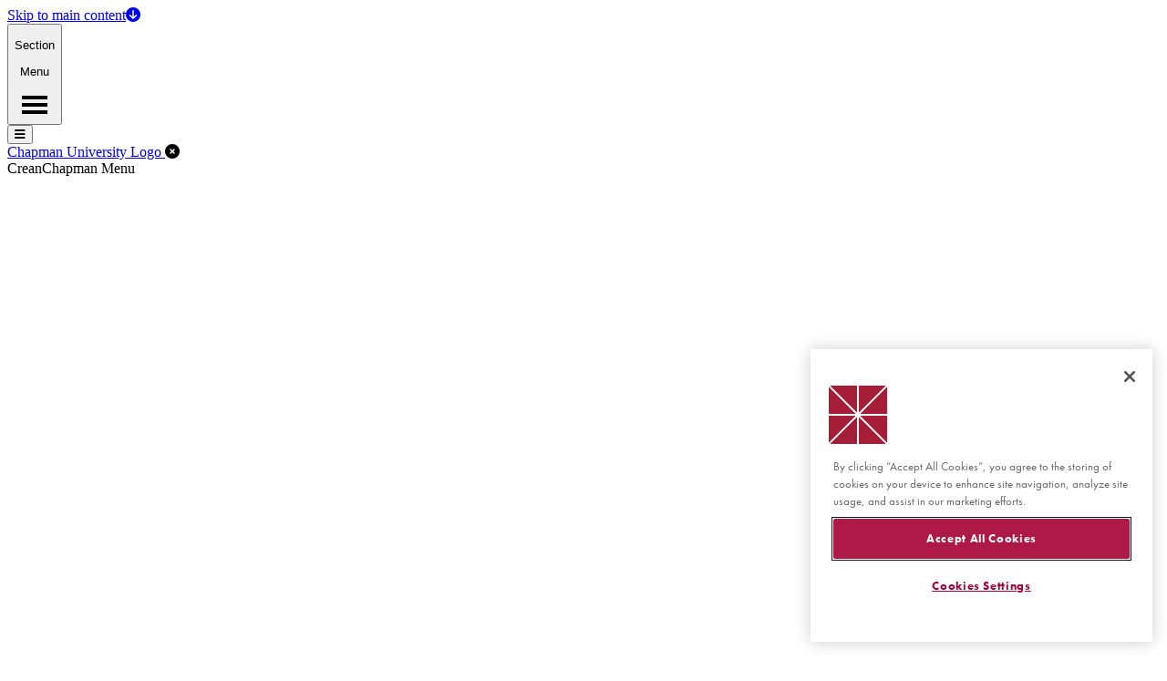

--- FILE ---
content_type: text/html; charset=utf-8
request_url: https://www.chapman.edu/crean/academic-programs/graduate-programs/physical-therapy/facilities.aspx
body_size: 122465
content:
<!DOCTYPE HTML><html lang="en">
   <head>
      <meta charset="UTF-8">
      <meta http-equiv="x-ua-compatible" content="ie=edge">
      <title>Physical Therapy Facilities | Chapman University</title>
      <link rel="canonical" href="https://www.chapman.edu/crean/academic-programs/graduate-programs/physical-therapy/facilities.aspx">
      <meta name="viewport" content="width=device-width, initial-scale=1, shrink-to-fit=no">
      <meta name="Description" content="Chapman's Rinker Health Science Campus in Irvine, California is home to state-of-the-art facilities that all our Doctor of Physical Therapy students can take advantage of.">
      <!-- OU Search Ignore Start Here --><!--/_resources/includes/headcode.inc-->

<!-- Google Tag Manager -->
<script>(function(w,d,s,l,i){w[l]=w[l]||[];w[l].push({'gtm.start':
new Date().getTime(),event:'gtm.js'});var f=d.getElementsByTagName(s)[0],
j=d.createElement(s),dl=l!='dataLayer'?'&l='+l:'';j.async=true;j.src=
'https://www.googletagmanager.com/gtm.js?id='+i+dl;f.parentNode.insertBefore(j,f);
})(window,document,'script','dataLayer','GTM-MSC27D');</script>
<!-- End Google Tag Manager -->

<link href="https://use.typekit.net/eyn5jyy.css" rel="stylesheet" />
<script crossorigin="anonymous" src="https://kit.fontawesome.com/69750d1513.js"></script>

<!-- Keep jQuery 1.7.2 due to breaking changes upon upgrading -->
<script src="https://ajax.googleapis.com/ajax/libs/jquery/1.7.2/jquery.min.js"></script>

<link rel="stylesheet" href="/_resources/css/master.css" />
<link rel="stylesheet" href="/_resources/css/header.css" />
<link rel="stylesheet" href="/_resources/css/oustyles.css" />
<link rel="stylesheet" href="/_Testing/joey/joey-custom.css" />
<link rel="stylesheet" href="/_Testing/david-test/dvd-component-test/d-test-custom-styles.css" />
<link rel="stylesheet" href="/_Testing/vivek/va-components.css" />

<script src="/_resources/js/master.js"></script>
<script src="/_resources/js/master-webpack.js"></script>

<meta name="referrer" content="strict-origin-when-cross-origin">

<!-- OneTrust Cookies Consent Notice start for chapman.edu -->   
<script src="https://cdn.cookielaw.org/scripttemplates/otSDKStub.js" type="text/javascript" charset="UTF-8" data-domain-script="7e445b91-886c-45cf-aef4-f6546cc8f4a1" ></script> 
<script type="text/javascript"> 
function OptanonWrapper() { } 
</script> 
<!-- OneTrust Cookies Consent Notice end for chapman.edu -->

<!-- Unbounce embed -->
<script async="" referrerpolicy="strict-origin-when-cross-origin" src="https://2c8f9c2a9ace49dda0e5e9cdc00d62bc.js.ubembed.com"></script><!-- OU Search Ignore End Here --><script src="/_resources/js/pullout.js"></script><meta property="og:title" content="Physical Therapy Facilities">
      <meta property="og:url" content="https://www.chapman.edu/crean/academic-programs/graduate-programs/physical-therapy/facilities.aspx">
      <meta property="og:description" content="Chapman's Rinker Health Science Campus in Irvine, California is home to state-of-the-art facilities that all our Doctor of Physical Therapy students can take advantage of.">
      <meta property="og:type" content="OG Type">
      <meta property="og:updated_time" content="2025-07-17T16:22:21.35870283-07:00">
      <meta name="twitter:card" content="summary_large_image">
      <meta name="twitter:url" content="https://www.chapman.edu/crean/academic-programs/graduate-programs/physical-therapy/facilities.aspx">
      <meta name="twitter:title" content="Physical Therapy Facilities">
      <meta name="twitter:description" content="Chapman's Rinker Health Science Campus in Irvine, California is home to state-of-the-art facilities that all our Doctor of Physical Therapy students can take advantage of."><script type="text/javascript"> 
				var COMMENT_PAGE_URL ="https://www.chapman.edu/crean/academic-programs/graduate-programs/physical-therapy/facilities.aspx";
				var COMMENT_PAGE_IDENTIFIER ="04c9cf17-06b7-4e42-b117-1b1f822fe417";
			</script></head>
   <body class="two-col"><!-- OU Search Ignore Start Here --><!-- Google Tag Manager (noscript) -->
<noscript><iframe src=https://www.googletagmanager.com/ns.html?id=GTM-MSC27D
height="0" width="0" style="display:none;visibility:hidden"></iframe></noscript>
<!-- End Google Tag Manager (noscript) --><!-- OU Search Ignore End Here -->
      <div id="theme" class="alumni">
         <section aria-label="Skip to main content"><a class="skip-link homepage button red" href="#main">Skip to main content<span class="fas fa-arrow-circle-down"></span></a></section><noscript role="banner">
            <div class="noscript">
               <p>Some of the content on this website requires JavaScript to be enabled in your web
                  browser to function as intended. This includes, but is not limited to: navigation,
                  video, image galleries, etc. While the website is still usable without JavaScript,
                  it should be enabled to enjoy the full interactive experience.</p>
            </div></noscript><div id="fb-root"></div>
         <div class="bigMasthead smallRotator" id="container"><!-- OU Search Ignore Start Here --><header>
   <nav class="unbranded alumni" id="uninav" aria-label="main navigation">
      <div class="uninav__umbrella-nav-button-container"><button aria-label="Toggle site menu" class="umbrella-nav-toggle-button" id="umbrella-nav-button-toggle" tabindex="0" type="button">
            <div>
               <p class="section-menu-text">Section</p>
               <p class="section-menu-text">Menu</p><svg class="section-menu-hamburger-icon" height="32" viewBox="0 0 16 16" width="32">
                  <title>Toggle Section Menu</title>
                  <path d="M1 3h14v2h-14v-2z"></path>
                  <path d="M1 7h14v2h-14v-2z"></path>
                  <path d="M1 11h14v2h-14v-2z"></path></svg></div><span class="sr-only">Menu</span></button></div>
      <div class="uninav__hamburger-menu"><button aria-label="Toggle site menu" class="hamburger-menu-button" type="button"><span class="fas fa-bars" aria-hidden="true"></span><span class="sr-only">Menu</span></button></div>
      <div class="off-canvas-overlay" id="js-off-canvas-overlay"></div>
      <div class="off-canvas-nav-container" id="js-off-canvas-nav-container">
         <div class="cu-off-canvas-header">
            <div class="cu-logo-wrapper">
               <div class="toggle-logo" id="main-logo"><a class="default off-logo" href="/index.aspx" title="Chapman University Website Home Page">
                     									
                     									Chapman University Logo
                     								</a><span class="close js-close-off-canvas-nav" tabindex="0"><span class="fas fa-times-circle" aria-hidden="true"><span class="sr-only">Close Off-Canvas Menu</span></span></span></div>
            </div>
         </div>
         <div class="off-canvas-nav clearfix" id="js-off-canvas-nav">
            <div class="off-canvas-menu slide-in" id="off-canvas-umbrella" style="display: block;"><div class="menu-header"><span class="menu-label" tabindex="0">Crean</span><span class="toggle-menu-label" tabindex="0">Chapman Menu</span></div><div class="off-canvas-menu" id="off-canvas-umbrella-navigation"><ul class="root-umbrella-nav drilled-down" style="transform: translateX(-410px); height: 548px;"><li class="drill-down-list-item home-menu top-drill-down-list-item" aria-expanded="false"><span class="fas fa-home" aria-hidden="true"></span><a href="/crean/index.aspx">Crean</a></li><li class="drill-down-list-item top-drill-down-list-item" role="group" aria-expanded="false"><a href="/crean/academic-programs/graduate-programs/physical-therapy/index.aspx">Physical Therapy</a><span class="toggle-drilldown drill-down-parent" tabindex="0" aria-label="Open submenu for Physical Therapy"><span class="fas fa-chevron-right" aria-hidden="true"></span></span>        <ul aria-expanded="false" class="drilldown-menu active" style="display: block;">            <li class="menu-back" tabindex="0" aria-expanded="false"><span class="fas fa-chevron-left" aria-hidden="true"></span>Crean</li>		<li class="drill-down-list-item"><a href="/crean/academic-programs/graduate-programs/physical-therapy/admissions.aspx">Admission</a></li>
		<li class="drill-down-list-item"><a href="/crean/academic-programs/graduate-programs/physical-therapy/faqs-dpt-program.aspx">Frequently Asked Questions</a></li>
		<li class="drill-down-list-item"><a href="/crean/academic-programs/graduate-programs/physical-therapy/dpt-community-outreach.aspx">Community Outreach</a></li>
		<li class="drill-down-list-item"><a href="/crean/academic-programs/graduate-programs/physical-therapy/clinical-education.aspx">Clinical Education</a></li>
		<li class="drill-down-list-item"><a href="/crean/academic-programs/graduate-programs/physical-therapy/research.aspx">Research</a></li>
		<li class="drill-down-list-item current"><a href="/crean/academic-programs/graduate-programs/physical-therapy/facilities.aspx">Facilities</a></li>
		<li class="drill-down-list-item"><a href="/crean/academic-programs/graduate-programs/physical-therapy/pt-alumni.aspx">Alumni Network</a></li>
		<li class="drill-down-list-item"><a href="/crean/academic-programs/graduate-programs/physical-therapy/faculty.aspx">Physical Therapy Program Faculty</a></li>
        </ul>    </li></ul></div></div><script type="text/javascript">
							console.log('XSL Test - This should always appear');
						</script><div class="off-canvas-menu slide-out" id="off-canvas-main" style="display: none;">
               <div class="menu-header"><span class="menu-label" tabindex="0">Chapman Menu</span><span class="toggle-menu-label" tabindex="0">Crean College Menu</span></div>
               <div id="off-canvas-main-navigation">
                  <ul class="root-main-nav">
                     <li class="drill-down-list-item" role="group"><a href="/about/index.aspx">About</a></li>
                     <li class="drill-down-list-item" role="group"><a href="/academics/index.aspx">Academics</a></li>
                     <li class="drill-down-list-item" role="group"><a href="/admission/index.aspx">Admission</a></li>
                     <li class="drill-down-list-item" role="group"><a href="/alumni-families/index.aspx">Alumni &amp; Families</a></li>
                     <li class="drill-down-list-item" role="group"><a href="/arts/index.aspx">Arts</a></li>
                     <li class="drill-down-list-item" role="group"><a href="/campus-life/index.aspx">Campus Life</a></li>
                     <li class="drill-down-list-item" role="group"><a href="/research/index.aspx">Research</a></li>
                     <li class="drill-down-list-item" role="group"><a href="/support-chapman/index.aspx">Support</a></li>
                     <li id="off-canvas-utility-item">
                        <div class="off-canvas-menu-container">
                           <ul class="off-canvas-utility">
                              <li class="drill-down-list-item uninav__offCanvas-menu-item--audiences uninav__offCanvas-audiences-menu-item--alumni uninav__offCanvas-menu-item-audiences--1 uninav__offCanvas-audiences-menu-item--dropdown-parent"><a href="https://www.chapman.edu/alumni/index.aspx" id="uninav-offCanvas-audiences-alumni">Alumni</a></li>
                              <li class="drill-down-list-item uninav__offCanvas-menu-item--audiences uninav__offCanvas-audiences-menu-item--community uninav__offCanvas-menu-item-audiences--2 uninav__offCanvas-audiences-menu-item--dropdown-parent"><a href="/campus-services/community-relations/index.aspx" id="uninav-offCanvas-audiences-community">Community</a></li>
                              <li class="drill-down-list-item uninav__offCanvas-menu-item--audiences uninav__offCanvas-audiences-menu-item--faculty%20%26%20staff uninav__offCanvas-menu-item-audiences--3 uninav__offCanvas-audiences-menu-item--dropdown-parent"><a href="https://working.chapman.edu/" id="uninav-offCanvas-audiences-faculty%20%26%20staff">Faculty &amp; Staff</a></li>
                              <li class="drill-down-list-item uninav__offCanvas-menu-item--audiences uninav__offCanvas-audiences-menu-item--industry%20partners uninav__offCanvas-menu-item-audiences--4 uninav__offCanvas-audiences-menu-item--dropdown-parent"><a href="/employer-partners/index.aspx" id="uninav-offCanvas-audiences-industry%20partners">Industry Partners</a></li>
                              <li class="drill-down-list-item uninav__offCanvas-menu-item--audiences uninav__offCanvas-audiences-menu-item--parents%20%26%20family uninav__offCanvas-menu-item-audiences--5 uninav__offCanvas-audiences-menu-item--dropdown-parent"><a href="https://www.chapman.edu/families/index.aspx" id="uninav-offCanvas-audiences-parents%20%26%20family">Parents &amp; Family</a></li>
                              <li class="drill-down-list-item uninav__offCanvas-menu-item--audiences uninav__offCanvas-audiences-menu-item--students uninav__offCanvas-menu-item-audiences--6 uninav__offCanvas-audiences-menu-item--dropdown-parent"><a href="/students/index.aspx" id="uninav-offCanvas-audiences-students">Students</a></li>
                              <li class="drill-down-list-item uninav__offCanvas-menu-item--audiences uninav__offCanvas-audiences-menu-item--directories uninav__offCanvas-menu-item-audiences--7 uninav__offCanvas-audiences-menu-item--dropdown-parent"><a href="/directory/index.aspx" id="uninav-offCanvas-audiences-directories">Directories</a></li>
                           </ul>
                        </div>
                     </li>
                     <li id="off-canvas-cta-item">
                        <div class="off-canvas-menu-container">
                           <ul class="off-canvas-cta">
                              <li class="drill-down-list-item uninav__menu-item-cta uninav__cta-menu-item--visit uninav__cta-menu-item--1"><a href="/about/visit/index.aspx" id="uninav-cta-visit">Visit</a></li>
                              <li class="drill-down-list-item uninav__menu-item-cta uninav__cta-menu-item--visit uninav__cta-menu-item--2"><a href="/admission/index.aspx" id="uninav-cta-apply">Apply</a></li>
                              <li class="drill-down-list-item uninav__menu-item-cta uninav__cta-menu-item--visit uninav__cta-menu-item--3"><a href="https://secure.touchnet.com/C27377_ustores/web/store_main.jsp?STOREID=1&amp;SINGLESTORE=true" id="uninav-cta-give">Give</a></li>
                           </ul>
                        </div>
                     </li>
                  </ul>
               </div>
            </div>
         </div>
      </div>
      <div class="uninav__logo uninav__logo--contextual">
         <div class="uninav__logo--primary" id="uninav__logo--primary"><a href="/index.aspx" id="uninav-logo-chapman-university" title="Chapman University"><svg xmlns="http://www.w3.org/2000/svg" aria-label="Chapman Logo" class="chapman-logo" viewBox="0 0 273.7 28.1">
                  <defs/>
                  <title>Chapman University</title>
                  <path class="cls-1" d="M13,14.5,0,27.5v-13ZM0,13.6V.6l13,13ZM27.5,0l-13,13V0ZM13.6,13,.6,0h13Zm1.5.6,13-13v13Zm13,.9v13l-13-13Zm-14.5.6-13,13h13Zm.9,0v13h13Z" id="window"/>
                  <g id="chapman-university">
                     <path class="cls-2" d="M48,10.3c-.7-2.5-2.1-3.2-4.2-3.2-3.9,0-5.7,3-5.7,6.4,0,4.2,2.2,7,5.7,7,2.5,0,3.6-1.2,4.7-3.5l.5.1c-.3.9-.8,2.7-1.1,3.5a18.44,18.44,0,0,1-4.1.6c-5.5,0-7.9-3.8-7.9-7.2,0-4.5,3.5-7.7,8.3-7.7a13.86,13.86,0,0,1,4,.6c.2,1.2.3,2.2.4,3.3ZM61.7,13V9.9c0-2.4-.2-2.5-1.9-2.7V6.7h5.8v.5c-1.8.1-2,.3-2,2.7v7.9c0,2.4.2,2.5,2,2.7V21h-6v-.5c1.9-.1,2.1-.3,2.1-2.7V13.9H54.1v3.9c0,2.4.2,2.5,2,2.7V21H50.3v-.5c1.8-.1,2-.3,2-2.7V9.9c0-2.4-.2-2.5-2.1-2.7V6.7H56v.5c-1.7.1-1.9.3-1.9,2.7V13Zm13.6,7.5.7-.1c.8-.1.9-.3.7-1-.2-.5-.8-2.2-1.4-3.8H70.9c-.2.6-.8,2.3-1.1,3.2-.4,1.3-.2,1.6.8,1.6l.7.1V21H66.6v-.5c1.4-.1,1.6-.3,2.4-2.2L73.5,6.6l.5-.2,1.6,4.2c1,2.8,2,5.6,2.8,7.8.7,1.8,1,2,2.3,2.1V21H75.4l-.1-.5Zm-4.2-5.8H75L73,9.3Zm14.1,3.1c0,2.4.2,2.5,2.3,2.7V21H81.4v-.5c1.8-.1,2-.3,2-2.7V9.9c0-2.4-.2-2.5-1.9-2.7V6.7H87a5.56,5.56,0,0,1,3.6.9,3.48,3.48,0,0,1,1.4,3A4.49,4.49,0,0,1,87.7,15h-1l-1.6-.4v3.2Zm0-3.8a4.53,4.53,0,0,0,1.6.3c1.4,0,3.2-.7,3.2-3.6,0-2.4-1.2-3.3-3.5-3.3a3.75,3.75,0,0,0-1.1.1c-.1,0-.2.2-.2.6V14ZM97.5,6.7,102.8,18,108,6.7h3.6v.5c-1.9.2-2,.2-2,2.7l.2,7.9c.1,2.5.1,2.5,2.1,2.7V21h-5.8v-.5c1.9-.2,1.9-.2,1.9-2.7L107.9,9h-.1l-5.4,11.8h-.6L96.9,9.3l-.2,6.1a25.39,25.39,0,0,0,0,3.9c.1.8.6,1,2.1,1.1V21H93.6v-.5c1.2-.1,1.7-.3,1.8-1.1.2-1.4.3-2.8.4-4.2l.3-4.6c.2-2.9,0-3.2-2.1-3.3V6.7Zm24.1,13.8.7-.1c.8-.1.9-.3.7-1-.2-.5-.8-2.2-1.4-3.8h-4.4c-.2.6-.8,2.3-1.1,3.2-.4,1.3-.2,1.6.8,1.6l.7.1V21h-4.7v-.5c1.4-.1,1.6-.3,2.4-2.2l4.5-11.7.5-.2,1.6,4.2c1,2.8,2,5.6,2.8,7.8.7,1.8,1,2,2.3,2.1V21h-5.3l-.1-.5Zm-4.2-5.8h3.9l-1.9-5.4Zm23.3,6.4h-.6L130.6,9.5v5.6a29.54,29.54,0,0,0,.2,4.2c.1.8.7,1.1,2.1,1.1V21h-5.3v-.5c1.2,0,1.8-.4,1.9-1.1.1-1.4.2-2.8.2-4.2V10.4c0-1.6,0-1.9-.4-2.4a2.73,2.73,0,0,0-1.9-.8V6.7h3.2l9.2,11V12.5a29.54,29.54,0,0,0-.2-4.2c-.1-.8-.7-1.1-2.1-1.1V6.7h5.3v.5c-1.2,0-1.8.4-1.9,1.1-.1,1.4-.2,2.8-.2,4.2v8.6ZM154.8,6.7v.5c-1.8.1-1.9.3-1.9,2.7v4.6a7.43,7.43,0,0,0,.9,4.2,3.56,3.56,0,0,0,3.2,1.5,3.89,3.89,0,0,0,3.2-1.6,9.22,9.22,0,0,0,1-4.9V12.5c0-1.4-.1-2.8-.2-4.2-.1-.8-.7-1.1-2.1-1.1V6.7h5.3v.5c-1.2,0-1.8.4-1.9,1.1-.1,1.4-.2,2.8-.2,4.2V14c0,2.5-.4,4.3-1.7,5.7a6.17,6.17,0,0,1-7.6.5c-1.2-.9-1.7-2.4-1.7-4.9V9.9c0-2.4-.2-2.5-2-2.7V6.7Zm23.5,14.4h-.6L168.2,9.5v5.6a29.54,29.54,0,0,0,.2,4.2c.1.8.7,1.1,2.1,1.1V21h-5.3v-.5c1.2,0,1.8-.4,1.9-1.1.1-1.4.2-2.8.2-4.2V10.4c0-1.6,0-1.9-.4-2.4a2.28,2.28,0,0,0-1.9-.7V6.7h3.2l9.2,11V12.5a29.54,29.54,0,0,0-.2-4.2c-.1-.8-.7-1.1-2.1-1.1V6.7h5.3v.5c-1.2,0-1.8.4-1.9,1.1-.1,1.4-.2,2.8-.2,4.2v8.6Zm7.2-3.3c0,2.4.2,2.5,2,2.7V21h-5.8v-.5c1.8-.1,2-.3,2-2.7V9.9c0-2.4-.2-2.5-2-2.7V6.7h5.8v.5c-1.8.1-2,.3-2,2.7v7.9Zm9.7,3.3c-1.5-3.9-3.6-9.3-4.5-11.8-.7-1.8-1-2-2.3-2.1V6.7h5.3v.5l-.7.1c-.8.1-.9.3-.7,1,.6,1.6,2.3,5.9,3.9,10,1.1-3,3-8,3.5-9.4.4-1.2.2-1.5-.8-1.6l-.7-.1V6.7H203v.5c-1.5.2-1.7.3-2.5,2.2-.3.7-3,7.2-4.6,11.6l-.7.1ZM205.9,9.9c0-2.4-.2-2.5-1.9-2.7V6.7h9.6c0,.4.1,2,.2,3.2l-.6.1a3.86,3.86,0,0,0-.8-2c-.4-.4-1.1-.5-2.4-.5h-1.7c-.6,0-.7,0-.7.7v5h2.3c1.9,0,2-.1,2.2-1.8h.6v4.3h-.6a2.1,2.1,0,0,0-.5-1.5,2.49,2.49,0,0,0-1.7-.3h-2.2v3.9c0,1.2.1,1.9.6,2.2a5.58,5.58,0,0,0,2.2.3,4.33,4.33,0,0,0,2.8-.6,8.42,8.42,0,0,0,1.1-2.1l.6.1a33.83,33.83,0,0,1-.8,3.4H203.8v-.5c2-.1,2.1-.3,2.1-2.7v-8ZM220,17.8c0,2.4.2,2.5,2,2.7V21h-5.8v-.5c1.8-.1,2-.3,2-2.7V9.9c0-2.4-.2-2.5-1.9-2.7V6.7h5.6a6.23,6.23,0,0,1,3.5.8,3.13,3.13,0,0,1,1.4,2.8,4,4,0,0,1-2.9,3.8,31.46,31.46,0,0,0,2,3.1c.6.8,1.2,1.7,1.8,2.4a2.92,2.92,0,0,0,1.6,1.1v.4H229c-2.5-.1-3.3-.8-4.1-2-.7-1-1.6-2.6-2.2-3.6a1.6,1.6,0,0,0-1.4-.8H220Zm0-3.7h1.3a2.86,2.86,0,0,0,2.2-.6,3.6,3.6,0,0,0,1.3-2.9,3,3,0,0,0-2.9-3.2h-.4a4.87,4.87,0,0,0-1.2.1c-.1,0-.2.2-.2.6l-.1,6Zm10.6,3c.4,1,1.5,3.5,3.8,3.5a2.56,2.56,0,0,0,2.7-2.4v-.4c0-1.9-1.4-2.6-2.8-3.3-.7-.4-3.7-1.4-3.7-4,0-2.2,1.6-4,4.5-4a5.66,5.66,0,0,1,1.8.3,2.35,2.35,0,0,0,.8.2c.1.8.2,1.6.4,3l-.6.1c-.4-1.3-1-2.8-3-2.8a2.26,2.26,0,0,0-2.4,2.2v.2c0,1.6,1.2,2.3,2.8,3.1,1.4.6,3.8,1.5,3.8,4.3,0,2.5-2.1,4.4-4.9,4.4a7.61,7.61,0,0,1-2.1-.3c-.6-.2-.9-.4-1.2-.5-.2-.6-.4-2.1-.6-3.3Zm13.7.7c0,2.4.2,2.5,2,2.7V21h-5.8v-.5c1.8-.1,2-.3,2-2.7V9.9c0-2.4-.2-2.5-2-2.7V6.7h5.8v.5c-1.8.1-2,.3-2,2.7Zm10.4,0c0,2.4.2,2.5,2.3,2.7V21h-6.4v-.5c2.1-.1,2.2-.3,2.2-2.7V7.5h-1c-2,0-2.5.3-2.9.7a6.39,6.39,0,0,0-.8,1.9h-.6c.1-1.3.2-2.7.3-3.9h.3a1.08,1.08,0,0,0,1.1.6h9a1.1,1.1,0,0,0,1-.6h.3c0,.9.1,2.5.2,3.8h-.6a5,5,0,0,0-.8-2c-.4-.4-1-.6-2.4-.6h-1.5l.3,10.4Zm13.3,0c0,2.4.2,2.5,2.3,2.7V21H264v-.5c2-.1,2.2-.3,2.2-2.7V15.3a2.11,2.11,0,0,0-.5-1.3c-1-1.7-1.8-3.3-2.8-4.9s-1-1.7-2.3-1.8V6.7h5.3v.5l-1,.1c-.5.1-.7.3-.3,1,1,1.8,2,3.7,3.1,5.5.9-1.8,1.9-3.6,2.7-5.4.4-.8.2-1-.6-1.1l-.9-.1V6.7h4.8v.5c-1.5.1-1.6.4-2.5,1.9s-1.8,3-2.8,4.8a1.75,1.75,0,0,0-.4,1.2v2.7Z"/>
                  </g></svg></a></div><a href="/index.aspx" id="uninav-logo--mobile" aria-label="mobile menu" tabindex="-1">
            <div class="uninav__logo--mobile"><svg xmlns="http://www.w3.org/2000/svg" class="chapman-logo" enable-background="new 0 0 660 124.5" viewBox="0 0 660 124.5">
                  <g fill="#231f20">
                     <path d="m204.1 16.3c-2.8-10.5-8.6-13.3-17.5-13.3-16.3 0-23.6 12.4-23.6 26.6 0 17.5 9 29.2 23.7 29.2 10.2 0 14.9-4.9 19.4-14.4l2.3.3c-1.2 3.9-3.2 11.2-4.6 14.6-2.5.6-10.7 2.5-17.1 2.5-23 0-32.6-15.6-32.6-30.1-.1-18.7 14.3-31.7 34.2-31.7 7.7 0 13.8 1.8 16.4 2.4.7 5 1.1 9 1.6 13.7z"/>
                     <path d="m271.5 27.4v-12.9c0-9.9-.7-10.5-8-11.1v-2h24v2.1c-7.6.5-8.4 1.2-8.4 11.1v32.7c0 9.9.7 10.5 8.2 11.1v2.1h-24.5v-2.1c8-.5 8.7-1.2 8.7-11.1v-16.2h-31.5v16.2c0 9.9.7 10.5 8.2 11.1v2.1h-24v-2.1c7.5-.5 8.2-1.2 8.2-11.1v-32.8c0-9.9-.7-10.5-8.5-11.1v-2h24v2.1c-7.2.5-7.9 1.1-7.9 11v12.9z"/>
                     <path d="m338.2 58.3 2.9-.4c3.4-.4 3.7-1.4 2.8-4.2-.6-2.2-3.3-9.3-5.8-15.8h-18.4c-.9 2.4-3.3 9.5-4.5 13.3-1.7 5.3-.9 6.5 3.2 6.8l2.7.3v2.1h-19.4v-2.1c5.9-.6 6.6-1.2 9.8-9.3l18.7-48.3 2.1-.8 6.5 17.3c4.3 11.5 8.3 23.1 11.8 32.4 2.9 7.6 4.1 8.3 9.7 8.7v2.1h-22v-2.1zm-17.4-23.8h16.1l-8-22.4h-.2z"/>
                     <path d="m390 47.3c0 9.9.7 10.5 9.5 11.1v2.1h-25.4v-2.1c7.4-.5 8.2-1.2 8.2-11.1v-32.8c0-9.9-.7-10.5-7.7-11.1v-2h23c6.1 0 11.3 1 15.1 3.8 3.5 2.5 5.8 6.7 5.8 12.5 0 11.2-9 17.2-17.7 18.3-1.5.2-3 .2-4.1.2l-6.7-1.7zm0-15.7c1.2.5 3.7 1.1 6.8 1.1 5.7 0 13.2-3 13.2-14.8 0-9.9-5.2-13.9-14.6-13.9-2.6 0-3.9.2-4.6.5-.5.2-.8.6-.8 2.5z"/>
                     <path d="m451.4 1.4 22 46.8 21.6-46.8h15v2.1c-7.9.6-8.5 1-8.2 11.1l.7 32.7c.3 10.2.5 10.5 8.5 11.1v2.1h-24v-2.1c7.6-.6 7.9-.9 7.8-11.1l-.4-36.6h-.4l-22.3 48.8h-2.3l-21-47.5h-.2l-.9 25.4c-.4 8.5-.4 13.5 0 16.4.5 3.4 2.6 4.3 8.5 4.7v2.1h-21.4v-2.1c5.1-.5 7-1.4 7.6-4.7.5-2.8 1.1-8.3 1.5-17.3l1-19.1c.6-12.2 0-13.2-8.5-13.8v-2.2z"/>
                     <path d="m561.4 58.3 2.9-.4c3.4-.4 3.7-1.4 2.8-4.2-.6-2.2-3.3-9.3-5.8-15.8h-18.4c-.9 2.4-3.3 9.5-4.5 13.3-1.7 5.3-.9 6.5 3.2 6.8l2.7.3v2.1h-19.4v-2.1c5.9-.6 6.6-1.2 9.8-9.3l18.7-48.3 2.1-.8 6.5 17.3c4.3 11.5 8.3 23.1 11.8 32.4 2.9 7.6 4.1 8.3 9.7 8.7v2.1h-22v-2.1zm-17.3-23.8h16.1l-8-22.4h-.2z"/>
                     <path d="m651.4 61.1h-2.4l-39.4-47.9h-.2v23.2c0 9.5.4 14.4.7 17.3.5 3.2 2.9 4.5 8.9 4.7v2.1h-21.8v-2.1c5-.2 7.4-1.5 7.8-4.7.4-2.8.7-7.7.7-17.3v-19.8c0-6.5-.1-8-1.7-10.1-1.7-2.2-4.2-2.8-8-3.1v-2h13.3l38.3 45.8h.2v-21.8c0-9.5-.4-14.4-.7-17.3-.5-3.2-2.9-4.5-8.9-4.7v-2h21.8v2.1c-5 .2-7.4 1.5-7.8 4.7-.4 2.8-.7 7.7-.7 17.3v35.6z"/>
                     <path d="m172.8 77.7v1.6c-5.6.4-6.2.9-6.2 8.6v14.7c0 6 .8 10.5 3 13.7 2.2 3.1 5.4 4.9 10.2 4.9 4.4 0 8.1-1.9 10.4-5.3 2.3-3.5 3.2-9.7 3.2-15.7v-3.8c0-7.4-.3-11.3-.6-13.5-.4-2.5-2.3-3.5-6.9-3.7v-1.6h16.9v1.6c-3.9.1-5.7 1.2-6.1 3.7-.3 2.2-.6 6.1-.6 13.5v4.7c0 8.2-1.3 14-5.4 18.3-3 3.2-8.1 5.1-13 5.1-3.9 0-8.3-.9-11.6-3.6-3.7-3-5.4-7.8-5.4-15.9v-17.1c0-7.7-.6-8.2-6.5-8.6v-1.6z"/>
                     <path d="m260 124h-1.8l-30.6-37.1h-.1v18c0 7.4.3 11.2.6 13.4.4 2.5 2.3 3.5 6.9 3.7v1.6h-17v-1.6c3.9-.1 5.7-1.2 6.1-3.7.3-2.2.6-6 .6-13.4v-15.4c0-5.1-.1-6.2-1.3-7.8-1.3-1.7-3.2-2.2-6.2-2.4v-1.6h10.3l29.7 35.5h.1v-16.9c0-7.4-.3-11.2-.6-13.4-.4-2.5-2.3-3.5-6.9-3.7v-1.6h16.9v1.6c-3.9.1-5.7 1.2-6.1 3.7-.3 2.2-.6 6-.6 13.4z"/>
                     <path d="m294.7 113.3c0 7.7.6 8.2 6.3 8.6v1.6h-18.6v-1.6c5.8-.4 6.3-.9 6.3-8.6v-25.4c0-7.7-.6-8.2-6.3-8.6v-1.6h18.6v1.6c-5.8.4-6.3.9-6.3 8.6z"/>
                     <path d="m337.7 123.9c-4.8-12.6-11.6-30-14.6-37.9-2.3-5.9-3.2-6.3-7.5-6.8v-1.6h17.1v1.6l-2.3.3c-2.6.4-3 1.1-2.3 3.2 1.8 5.2 7.3 19.1 12.4 32.3 3.7-9.7 9.7-25.7 11.3-30.3 1.3-4 .6-4.9-2.5-5.3l-2.1-.2v-1.6h15.4v1.6c-4.7.5-5.4 1-8 7.2-.9 2.2-9.7 23.1-14.9 37.4h-2z"/>
                     <path d="m383.6 87.9c0-7.7-.6-8.2-6.2-8.6v-1.6h30.9c.1 1.2.4 6.3.8 10.3l-1.8.2c-.7-3.5-1.5-5.4-2.5-6.5-1.1-1.2-3.5-1.7-7.8-1.7h-5.4c-2 0-2.1.1-2.1 2.2v16.1h7.1c6.1 0 6.3-.4 7-5.6h1.8v14h-1.8c-.4-2.6-.6-4-1.5-4.8s-2.5-.9-5.5-.9h-7.1v12.5c0 4 .4 6.1 1.8 7 1.3.8 3.9.8 7.2.8 4 0 7.3-.4 8.9-2 1.2-1.3 2.3-3.7 3.4-6.9l1.8.2c-.4 2-1.9 9.2-2.5 11.1h-33.3v-1.6c6.3-.4 6.9-.9 6.9-8.6v-25.6z"/>
                     <path d="m440.5 113.3c0 7.7.6 8.2 6.3 8.6v1.6h-18.8v-1.6c5.9-.4 6.5-.9 6.5-8.6v-25.4c0-7.7-.6-8.2-6.2-8.6v-1.6h17.9c4.5 0 8.5.6 11.1 2.4 2.8 1.8 4.7 4.9 4.7 9 0 5.9-3.6 10-9.3 12.3 1.3 2.1 4.2 7 6.3 10.1 2.5 3.7 4 5.6 5.9 7.8 1.5 1.8 2.8 2.9 5.3 3.5l-.1 1.3h-1c-8.1-.2-10.6-2.7-13.3-6.6-2.2-3.2-5.1-8.4-7.1-11.7-1.1-1.8-2.3-2.5-4.4-2.5h-3.8zm0-12h4.1c2.9 0 5.1-.4 7-1.9 3-2.4 4.1-5.9 4.1-9.3 0-7.4-5.4-10.4-10.6-10.4-2.4 0-3.4.1-3.9.4-.4.1-.6.5-.6 1.9v19.3z"/>
                     <path d="m486.2 111.1c1.1 3.3 4.7 11.1 12.2 11.1 5.4 0 8.7-3.6 8.7-9.1 0-6-4.6-8.5-9.1-10.6-2.3-1.1-11.8-4.4-11.8-12.9 0-7 5.3-13 14.5-13 2 0 4.4.4 5.9.9.9.3 1.9.6 2.7.8.3 2.5.7 5.3 1.3 9.5l-1.8.2c-1.2-4.2-3.2-9.1-9.6-9.1-5 0-7.6 3.7-7.6 7.8 0 5.2 3.7 7.5 9.1 9.9 4.6 2 12.1 4.9 12.1 13.7 0 8.2-6.7 14.2-15.7 14.2-2.5 0-4.9-.5-6.7-1.1s-3-1.1-3.9-1.5c-.6-1.8-1.3-6.8-2-10.6z"/>
                     <path d="m541.9 113.3c0 7.7.6 8.2 6.3 8.6v1.6h-18.6v-1.6c5.8-.4 6.3-.9 6.3-8.6v-25.4c0-7.7-.6-8.2-6.3-8.6v-1.6h18.6v1.6c-5.8.4-6.3.9-6.3 8.6z"/>
                     <path d="m587.2 113.3c0 7.7.6 8.2 7.5 8.6v1.6h-20.6v-1.6c6.6-.4 7.2-.9 7.2-8.6v-33.3h-3.3c-6.3 0-8.2.9-9.2 2.3-.8 1-1.6 3-2.5 6.1h-1.8c.3-4.3.7-8.8.8-12.4h1c1.1 1.6 1.8 1.8 3.7 1.8h28.9c1.8 0 2.2-.4 3.3-1.8h1c.1 3 .4 8.1.8 12.2l-1.8.2c-.7-3.4-1.5-5.4-2.5-6.5-1.2-1.3-3.4-1.8-7.8-1.8h-4.7z"/>
                     <path d="m641.4 113.3c0 7.7.6 8.2 7.3 8.6v1.6h-20.3v-1.6c6.5-.4 7-.9 7-8.6v-8c0-1.3-.2-1.9-1.6-4.2-3.2-5.5-5.9-10.6-9-15.8-3-5.2-3.3-5.4-7.4-5.9v-1.6h17v1.6l-3.2.4c-1.8.3-2.3.9-1.1 3.1 3.2 5.9 6.4 11.8 9.9 17.6 3-5.6 6.1-11.4 8.7-17.2 1.2-2.5.6-3.2-2-3.5l-2.8-.4v-1.6h15.5v1.6c-4.7.4-5.1 1.3-8 6-3.2 4.9-5.8 9.8-8.9 15.4-1.1 1.9-1.2 2.3-1.2 3.8v8.7z"/>
                  </g>
                  <path d="m56.8 64.2-56.8 56.7v-56.7z" fill="#a50034"/>
                  <path d="m0 60.6v-56.8l56.8 56.8z" fill="#a50034"/>
                  <path d="m119.7 1.2-56.7 56.8v-56.8z" fill="#a50034"/>
                  <path d="m59.3 58-56.7-56.8h56.7z" fill="#a50034"/>
                  <path d="m65.5 60.6 56.8-56.8v56.8z" fill="#a50034"/>
                  <path d="m122.3 64.2v56.7l-56.8-56.7z" fill="#a50034"/>
                  <path d="m59.3 66.8-56.7 56.7h56.7z" fill="#a50034"/>
                  <path d="m63 66.8v56.7h56.7z" fill="#a50034"/></svg></div></a><div class="uninav__logo--secondary"><a class="branded-logo" href="/crean/index.aspx" id="uninav-logo-umbrella-alumni">Crean College</a></div>
      </div>
      <div class="uninav__cta" id="uninav__cta"><span class="uninav__cta--wrapper">
            <ul>
               <li class="uninav__menu-item-cta"><a href="/about/visit/index.aspx" id="uninav-cta-visit"><span class="uninav__underline--center">Visit</span></a></li>
               <li class="uninav__menu-item-cta"><a href="/admission/index.aspx" id="uninav-cta-apply"><span class="uninav__underline--center">Apply</span></a></li>
               <li class="uninav__menu-item-cta"><a href="https://secure.touchnet.com/C27377_ustores/web/store_main.jsp?STOREID=1&amp;SINGLESTORE=true" id="uninav-cta-give"><span class="uninav__underline--center">Give</span></a></li>
            </ul></span></div>
      <div class="uninav__cta uninav__cta-special" id="uninav__cta-special"><span class="uninav__cta--wrapper">
            <ul>
               <li class="uninav__menu-item-cta"><a href="https://news.chapman.edu/" id="uninav-cta-news"><span class="uninav__underline--center">News</span></a></li>
            </ul></span></div>
      <div class="uninav__utility-nav--wrapper">
         <div class="uninav__utility-nav">
            <ul class="uninav__menu-item-flex uninav__menu-item-flex--utility">
               <li aria-expanded="false" class="uninav__utility-nav--audiences-container uninav__dropdown--parent">
                  <p tabindex="0">
                     									Info For
                     									<span class="uninav-relative-wrapper"><svg xmlns="http://www.w3.org/2000/svg" aria-hidden="true" class="svg-inline--fa fa-caret-down fa-w-10" data-icon="caret-down" data-prefix="fas" focusable="false" role="img" viewBox="0 0 320 512">
                           <path d="M31.3 192h257.3c17.8 0 26.7 21.5 14.1 34.1L174.1 354.8c-7.8 7.8-20.5 7.8-28.3 0L17.2 226.1C4.6 213.5 13.5 192 31.3 192z" fill="currentColor"/></svg></span></p>
                  <div class="uninav__dropdown--child">
                     <ul class="uninav__utility-nav--audiences-menu">
                        <li class="uninav__menu-item--audiences"><a href="https://www.chapman.edu/alumni/index.aspx" id="uninav-audiences-alumni"><span class="uninav__underline--center">Alumni</span></a></li>
                        <li class="uninav__menu-item--audiences"><a href="/campus-services/community-relations/index.aspx" id="uninav-audiences-community"><span class="uninav__underline--center">Community</span></a></li>
                        <li class="uninav__menu-item--audiences"><a href="https://working.chapman.edu/" id="uninav-audiences-faculty%20%26%20staff"><span class="uninav__underline--center">Faculty &amp; Staff</span></a></li>
                        <li class="uninav__menu-item--audiences"><a href="/employer-partners/index.aspx" id="uninav-audiences-industry%20partners"><span class="uninav__underline--center">Industry Partners</span></a></li>
                        <li class="uninav__menu-item--audiences"><a href="https://www.chapman.edu/families/index.aspx" id="uninav-audiences-parents%20%26%20family"><span class="uninav__underline--center">Parents &amp; Family</span></a></li>
                        <li class="uninav__menu-item--audiences"><a href="/students/index.aspx" id="uninav-audiences-students"><span class="uninav__underline--center">Students</span></a></li>
                        <li class="uninav__menu-item--audiences"><a href="/directory/index.aspx" id="uninav-audiences-directories"><span class="uninav__underline--center">Directories</span></a></li>
                     </ul>
                  </div>
               </li>
               <li class="uninav__utility-nav--search-wrapper">
                  <div class="uninav__search-button--mobile" id="uninav__search-button--mobile" tabindex="0"></div>
                  <div class="uninav__search-input uninav__search-input--desktop"><label for="gsc-i-id1"><span class="sr-only">Search</span></label><script async="true" src="https://cse.google.com/cse.js?cx=015856566681218627934:2ndbiubovo4"></script><div class="gcse-search"></div>
                  </div>
               </li>
               <li aria-expanded="false" aria-label="login dropdown menu" class="uninav__login uninav__dropdown--parent" tabindex="0"><span class="uninav__menu-item-login"><span class="fas fa-paw"></span></span><div class="uninav__login--wrapper uninav__dropdown--child uninav__login-button">
                     <ul>
                        <li><a href="https://canvas.chapman.edu" id="uninav__login--canvas"><svg xmlns="http://www.w3.org/2000/svg" xmlns:xlink="http://www.w3.org/1999/xlink" aria-hidden="true" data-name="Layer 1" height="32" id="Layer_1" role="presentation" viewBox="0 0 31.45 32.2">
                                 <title>canva icon</title>
                                 <image height="85" transform="scale(0.38)" width="83" xlink:href="[data-uri]"/></svg><span class="uninav__underline--center white-underline">Canvas</span></a></li>
                        <li><a href="https://chapman.joinhandshake.com/login/" id="uninav__login--handshake%20%28career%20portal%29"><svg xmlns="http://www.w3.org/2000/svg" aria-hidden="true" id="Layer_1" role="presentation" style="enable-background: new 0 0 82.3 97.8" version="1.1" viewBox="0 0 82.3 97.8" x="0px" xml:space="preserve" y="0px">
                                 								
                                 <path class="st0" d="M0.9,37.6c0-1.5,0.9-3.2,2.2-3.9c3.7-1.9,13.5-1.1,15.9-0.4c10.4,3,14.9,15.9,39.5,9.6c9.8-2.5,17.4-0.7,19-0.1  c2,0.8,3.4,2.1,3.4,4.6c0,8.1,0,27.7-0.1,41.4c0,4-3.3,7.3-7.3,7.3c-4.9,0-10.8,0-15.3-0.1c-4,0-7.3-3.3-7.3-7.3  c0-8.5-0.2-18.3-0.4-26.8c-0.2-7.7-7.8-13.2-17.6-10.7c-1.1,0.3-1.6,0.5-1.6,1.4c0,2.4-0.2,23.6-0.3,36.1c0,4-3.3,7.3-7.4,7.3  L8.1,96c-4.1,0-7.4-3.3-7.4-7.4C0.8,74.5,0.9,44.3,0.9,37.6"/>
                                 								
                                 <path class="st0" d="M81,23.3c0,7.5-6.1,13.6-13.6,13.6c-7.5,0-13.6-6.1-13.6-13.6c0-7.5,6.1-13.6,13.6-13.6  C74.9,9.7,81,15.8,81,23.3"/>
                                 								
                                 <path class="st0" d="M29.5,14.3c0,7.9-6.4,14.3-14.3,14.3c-7.9,0-14.3-6.4-14.3-14.3C0.9,6.4,7.3,0,15.2,0  C23.1,0,29.5,6.4,29.5,14.3"/>
                                 							</svg><span class="uninav__underline--center white-underline">Handshake (career portal)</span></a></li>
                        <li><a href="/campus-services/information-systems/services/email/panther-mail.aspx" id="uninav__login--panther%20mail%20%28students%29"><svg xmlns="http://www.w3.org/2000/svg" aria-hidden="true" height="32" role="presentation" viewBox="0 0 448 448" width="32">
                                 <path d="M416 376V184c-5.2 6-11 11.5-17.2 16.5C363 228 327 256 292.2 285c-18.8 15.8-42 35-68 35h-0.5c-26 0-49.2-19.2-68-35C121 256 85 228 49.2 200.5c-6.2-5-12-10.5-17.2-16.5v192c0 4.2 3.8 8 8 8h368C412.2 384 416 380.2 416 376zM416 113.2c0-6.2 1.5-17.2-8-17.2H40c-4.2 0-8 3.8-8 8 0 28.5 14.2 53.2 36.8 71 33.5 26.2 67 52.8 100.2 79.2 13.2 10.8 37.2 33.8 54.8 33.8h0.5c17.5 0 41.5-23 54.8-33.8 33.2-26.5 66.8-53 100.2-79.2C395.5 162.2 416 134.5 416 113.2zM448 104v272c0 22-18 40-40 40H40c-22 0-40-18-40-40V104c0-22 18-40 40-40h368C430 64 448 82 448 104z"/></svg><span class="uninav__underline--center white-underline">Panther Mail (students)</span></a></li>
                        <li><a href="https://studentcenter.chapman.edu/" id="uninav__login--student%20center%20%28student%20self-service%29"><svg xmlns="http://www.w3.org/2000/svg" aria-hidden="true" height="32" role="presentation" viewBox="0 0 28.1 28.1" width="32">
                                 <polygon class="st0" points="13 14.5 0 27.5 0 14.5 "/>
                                 <polygon class="st0" points="0 13.6 0 0.6 13 13.6 "/>
                                 <polygon class="st0" points="27.5 0 14.5 13 14.5 0 "/>
                                 <polygon class="st0" points="13.6 13 0.6 0 13.6 0 "/>
                                 <polygon class="st0" points="15.1 13.6 28.1 0.6 28.1 13.6 "/>
                                 <polygon class="st0" points="28.1 14.5 28.1 27.5 15.1 14.5 "/>
                                 <polygon class="st0" points="13.6 15 0.6 28.1 13.6 28.1 "/>
                                 <polygon class="st0" points="14.5 15 14.5 28.1 27.5 28.1 "/></svg><span class="uninav__underline--center white-underline">Student Center (student self-service)</span></a></li>
                        <li><a href="https://outlook.office.com/mail/inbox" id="uninav__login--staff%20%26%20faculty%20email"><svg xmlns="http://www.w3.org/2000/svg" aria-hidden="true" height="32" role="presentation" viewBox="0 0 448 448" width="32">
                                 <path d="M416 376V184c-5.2 6-11 11.5-17.2 16.5C363 228 327 256 292.2 285c-18.8 15.8-42 35-68 35h-0.5c-26 0-49.2-19.2-68-35C121 256 85 228 49.2 200.5c-6.2-5-12-10.5-17.2-16.5v192c0 4.2 3.8 8 8 8h368C412.2 384 416 380.2 416 376zM416 113.2c0-6.2 1.5-17.2-8-17.2H40c-4.2 0-8 3.8-8 8 0 28.5 14.2 53.2 36.8 71 33.5 26.2 67 52.8 100.2 79.2 13.2 10.8 37.2 33.8 54.8 33.8h0.5c17.5 0 41.5-23 54.8-33.8 33.2-26.5 66.8-53 100.2-79.2C395.5 162.2 416 134.5 416 113.2zM448 104v272c0 22-18 40-40 40H40c-22 0-40-18-40-40V104c0-22 18-40 40-40h368C430 64 448 82 448 104z"/></svg><span class="uninav__underline--center white-underline">Staff &amp; Faculty Email</span></a></li>
                        <li><a href="https://working.chapman.edu/" id="uninav__login--working%40chapman%20%28faculty%20%26%20staff%29"><svg xmlns="http://www.w3.org/2000/svg" aria-hidden="true" height="32" role="presentation" viewBox="0 0 28.1 28.1" width="32">
                                 <polygon class="st0" points="13 14.5 0 27.5 0 14.5 "/>
                                 <polygon class="st0" points="0 13.6 0 0.6 13 13.6 "/>
                                 <polygon class="st0" points="27.5 0 14.5 13 14.5 0 "/>
                                 <polygon class="st0" points="13.6 13 0.6 0 13.6 0 "/>
                                 <polygon class="st0" points="15.1 13.6 28.1 0.6 28.1 13.6 "/>
                                 <polygon class="st0" points="28.1 14.5 28.1 27.5 15.1 14.5 "/>
                                 <polygon class="st0" points="13.6 15 0.6 28.1 13.6 28.1 "/>
                                 <polygon class="st0" points="14.5 15 14.5 28.1 27.5 28.1 "/></svg><span class="uninav__underline--center white-underline">Working@Chapman (faculty &amp; staff)</span></a></li>
                        <li><a href="/faculty-staff/human-resources/jobs/index.aspx" id="uninav__login--employment"><svg xmlns="http://www.w3.org/2000/svg" aria-hidden="true" class="svg-inline--fa fa-briefcase fa-w-16" data-icon="briefcase" data-prefix="fas" focusable="false" height="32" role="presentation" viewBox="0 0 512 512" width="32">
                                 <path d="M320 336c0 8.84-7.16 16-16 16h-96c-8.84 0-16-7.16-16-16v-48H0v144c0 25.6 22.4 48 48 48h416c25.6 0 48-22.4 48-48V288H320v48zm144-208h-80V80c0-25.6-22.4-48-48-48H176c-25.6 0-48 22.4-48 48v48H48c-25.6 0-48 22.4-48 48v80h512v-80c0-25.6-22.4-48-48-48zm-144 0H192V96h128v32z" fill="currentColor"/></svg><span class="uninav__underline--center white-underline">Employment</span></a></li>
                     </ul>
                  </div>
               </li>
            </ul>
         </div>
      </div>
      <div class="uninav__global-nav">
         <ul class="uninav__include-in-mobile-menu">
            <li class="uninav__dropdown--parent pete-tests"><span class="uninav__dropdown-wrapper"><a id="uninav-global-about" tabindex="0"><span class="uninav__underline--center">About</span><span class="uninav-relative-wrapper"><svg xmlns="http://www.w3.org/2000/svg" aria-hidden="true" class="svg-inline--fa fa-caret-down fa-w-10" data-icon="caret-down" data-prefix="fas" focusable="false" role="img" viewBox="0 0 320 512">
                           <path d="M31.3 192h257.3c17.8 0 26.7 21.5 14.1 34.1L174.1 354.8c-7.8 7.8-20.5 7.8-28.3 0L17.2 226.1C4.6 213.5 13.5 192 31.3 192z" fill="currentColor"/></svg></span></a></span><div class="uninav__dropdown--child">
                  <ul>
                     <li class="uninav__global--dropdown-child--1 uninav__global--dropdown-child--about%20overview"><a class="icon icon-icon icon-file-text" href="/about/index.aspx" id="uninav-global-about%20overview"><span class="uninav__underline--center">About Overview</span></a></li>
                     <li class="uninav__global--dropdown-child--2 uninav__global--dropdown-child--maps%20%26%20directions"><a class="icon icon-icon icon-location" href="/about/maps-directions/index.aspx" id="uninav-global-maps%20%26%20directions"><span class="uninav__underline--center">Maps &amp; Directions</span></a></li>
                     <li class="uninav__global--dropdown-child--3 uninav__global--dropdown-child--visit%20chapman"><a class="icon icon-icon icon-california" href="/about/visit/index.aspx" id="uninav-global-visit%20chapman"><span class="uninav__underline--center">Visit Chapman</span></a></li>
                     <li class="uninav__global--dropdown-child--4 uninav__global--dropdown-child--facts%20and%20ranking"><a class="icon icon-icon icon-library4" href="/about/facts-and-rankings/index.aspx" id="uninav-global-facts%20and%20ranking"><span class="uninav__underline--center">Facts and Ranking</span></a></li>
                     <li class="uninav__global--dropdown-child--5 uninav__global--dropdown-child--leadership"><a class="icon icon-icon icon-cu-window" href="/about/our-family/leadership/index.aspx" id="uninav-global-leadership"><span class="uninav__underline--center">Leadership</span></a></li>
                     <li class="uninav__global--dropdown-child--6 uninav__global--dropdown-child--campus%20resources"><a class="icon icon-icon icon-heart3" href="/campus-services/campus-resources.aspx" id="uninav-global-campus%20resources"><span class="uninav__underline--center">Campus Resources</span></a></li>
                     <li class="uninav__global--dropdown-child--7 uninav__global--dropdown-child--campus%20services"><a class="icon icon-icon icon-paw" href="/campus-services/index.aspx" id="uninav-global-campus%20services"><span class="uninav__underline--center">Campus Services</span></a></li>
                     <li class="uninav__global--dropdown-child--8 uninav__global--dropdown-child--connect"><a class="icon icon-icon icon-envelop" href="/about/connect/index.aspx" id="uninav-global-connect"><span class="uninav__underline--center">Connect</span></a></li>
                  </ul>
               </div>
            </li><span class="uninav__pipe"></span><li class="uninav__dropdown--parent pete-tests"><span class="uninav__dropdown-wrapper"><a id="uninav-global-academics" tabindex="0"><span class="uninav__underline--center">Academics</span><span class="uninav-relative-wrapper"><svg xmlns="http://www.w3.org/2000/svg" aria-hidden="true" class="svg-inline--fa fa-caret-down fa-w-10" data-icon="caret-down" data-prefix="fas" focusable="false" role="img" viewBox="0 0 320 512">
                           <path d="M31.3 192h257.3c17.8 0 26.7 21.5 14.1 34.1L174.1 354.8c-7.8 7.8-20.5 7.8-28.3 0L17.2 226.1C4.6 213.5 13.5 192 31.3 192z" fill="currentColor"/></svg></span></a></span><div class="uninav__dropdown--child">
                  <ul>
                     <li class="uninav__global--dropdown-child--1 uninav__global--dropdown-child--academics%20overview"><a class="icon icon-icon icon-file-text" href="/academics/index.aspx" id="uninav-global-academics%20overview"><span class="uninav__underline--center">Academics Overview</span></a></li>
                     <li class="uninav__global--dropdown-child--2 uninav__global--dropdown-child--office%20of%20the%20provost"><a class="icon icon-icon icon-cu-window" href="/academics/provost/index.aspx" id="uninav-global-office%20of%20the%20provost"><span class="uninav__underline--center">Office of the Provost</span></a></li>
                     <li class="uninav__global--dropdown-child--3 uninav__global--dropdown-child--degrees%20%26%20programs"><a class="icon icon-icon icon-graduation" href="/academics/degrees-and-programs.aspx" id="uninav-global-degrees%20%26%20programs"><span class="uninav__underline--center">Degrees &amp; Programs</span></a></li>
                     <li class="uninav__global--dropdown-child--4 uninav__global--dropdown-child--schools%20%26%20colleges"><a class="icon icon-icon icon-pencil5" href="/academics/schools-colleges.aspx" id="uninav-global-schools%20%26%20colleges"><span class="uninav__underline--center">Schools &amp; Colleges</span></a></li>
                     <li class="uninav__global--dropdown-child--5 uninav__global--dropdown-child--academic%20calendar"><a class="icon icon-icon icon-calendar4" href="/academics/academic-calendar.aspx" id="uninav-global-academic%20calendar"><span class="uninav__underline--center">Academic Calendar</span></a></li>
                     <li class="uninav__global--dropdown-child--6 uninav__global--dropdown-child--faculty%20directory"><a class="icon icon-icon icon-profile" href="/our-faculty/index.aspx" id="uninav-global-faculty%20directory"><span class="uninav__underline--center">Faculty Directory</span></a></li>
                     <li class="uninav__global--dropdown-child--7 uninav__global--dropdown-child--libraries"><a class="icon icon-icon icon-books" href="/academics/libraries/index.aspx" id="uninav-global-libraries"><span class="uninav__underline--center">Libraries</span></a></li>
                     <li class="uninav__global--dropdown-child--8 uninav__global--dropdown-child--course%20catalog"><a class="icon icon-icon icon-book2" href="https://catalog.chapman.edu/" id="uninav-global-course%20catalog"><span class="uninav__underline--center">Course Catalog</span></a></li>
                     <li class="uninav__global--dropdown-child--9 uninav__global--dropdown-child--study%20abroad"><a class="icon icon-icon icon-earth" href="/academics/undergraduate/study-abroad/index.aspx" id="uninav-global-study%20abroad"><span class="uninav__underline--center">Study Abroad</span></a></li>
                  </ul>
               </div>
            </li><span class="uninav__pipe"></span><li class="uninav__dropdown--parent pete-tests"><span class="uninav__dropdown-wrapper"><a id="uninav-global-admission" tabindex="0"><span class="uninav__underline--center">Admission</span><span class="uninav-relative-wrapper"><svg xmlns="http://www.w3.org/2000/svg" aria-hidden="true" class="svg-inline--fa fa-caret-down fa-w-10" data-icon="caret-down" data-prefix="fas" focusable="false" role="img" viewBox="0 0 320 512">
                           <path d="M31.3 192h257.3c17.8 0 26.7 21.5 14.1 34.1L174.1 354.8c-7.8 7.8-20.5 7.8-28.3 0L17.2 226.1C4.6 213.5 13.5 192 31.3 192z" fill="currentColor"/></svg></span></a></span><div class="uninav__dropdown--child">
                  <ul>
                     <li class="uninav__global--dropdown-child--1 uninav__global--dropdown-child--undergraduate%20admission"><a class="icon icon-icon icon-bookmark" href="/admission/undergraduate/index.aspx" id="uninav-global-undergraduate%20admission"><span class="uninav__underline--center">Undergraduate Admission</span></a></li>
                     <li class="uninav__global--dropdown-child--2 uninav__global--dropdown-child--undergraduate%20application"><a class="icon icon-icon icon-pencil5" href="/admission/undergraduate/how-to-apply/index.aspx" id="uninav-global-undergraduate%20application"><span class="uninav__underline--center">Undergraduate Application</span></a></li>
                     <li class="uninav__global--dropdown-child--3 uninav__global--dropdown-child--graduate%20admission"><a class="icon icon-icon icon-bookmark2" href="/admission/graduate/index.aspx" id="uninav-global-graduate%20admission"><span class="uninav__underline--center">Graduate Admission</span></a></li>
                     <li class="uninav__global--dropdown-child--4 uninav__global--dropdown-child--graduate%20application"><a class="icon icon-icon icon-pencil5" href="/admission/graduate/apply/how-to-apply.aspx" id="uninav-global-graduate%20application"><span class="uninav__underline--center">Graduate Application</span></a></li>
                     <li class="uninav__global--dropdown-child--5 uninav__global--dropdown-child--affordability"><a class="icon icon-icon icon-pencil5" href="/admission/undergraduate/financing/index.aspx" id="uninav-global-affordability"><span class="uninav__underline--center">Affordability</span></a></li>
                     <li class="uninav__global--dropdown-child--6 uninav__global--dropdown-child--financial%20aid%20calculator"><a class="icon icon-icon icon-calculate" href="/admission/undergraduate/financing/net-price-calculator.aspx" id="uninav-global-financial%20aid%20calculator"><span class="uninav__underline--center">Financial Aid Calculator</span></a></li>
                     <li class="uninav__global--dropdown-child--7 uninav__global--dropdown-child--tours%20and%20visits"><a class="icon icon-icon icon-office" href="https://go.chapman.edu/portal/visit" id="uninav-global-tours%20and%20visits"><span class="uninav__underline--center">Tours and Visits</span></a></li>
                  </ul>
               </div>
            </li><span class="uninav__pipe"></span><li class="uninav__dropdown--parent pete-tests"><span class="uninav__dropdown-wrapper"><a id="uninav-global-alumni%20%26%20families" tabindex="0"><span class="uninav__underline--center">Alumni &amp; Families</span><span class="uninav-relative-wrapper"><svg xmlns="http://www.w3.org/2000/svg" aria-hidden="true" class="svg-inline--fa fa-caret-down fa-w-10" data-icon="caret-down" data-prefix="fas" focusable="false" role="img" viewBox="0 0 320 512">
                           <path d="M31.3 192h257.3c17.8 0 26.7 21.5 14.1 34.1L174.1 354.8c-7.8 7.8-20.5 7.8-28.3 0L17.2 226.1C4.6 213.5 13.5 192 31.3 192z" fill="currentColor"/></svg></span></a></span><div class="uninav__dropdown--child">
                  <ul>
                     <li class="uninav__global--dropdown-child--1 uninav__global--dropdown-child--alumni%20%26%20family%20overview"><a class="icon icon-icon icon-file-text" href="/alumni-families/index.aspx" id="uninav-global-alumni%20%26%20family%20overview"><span class="uninav__underline--center">Alumni &amp; Family Overview</span></a></li>
                     <li class="uninav__global--dropdown-child--2 uninav__global--dropdown-child--alumni"><a class="icon icon-icon icon-home2" href="/alumni-families/alumni/index.aspx" id="uninav-global-alumni"><span class="uninav__underline--center">Alumni</span></a></li>
                     <li class="uninav__global--dropdown-child--3 uninav__global--dropdown-child--parent%20%26%20family"><a class="icon icon-icon icon-heart3" href="/alumni-families/parent-family/index.aspx" id="uninav-global-parent%20%26%20family"><span class="uninav__underline--center">Parent &amp; Family</span></a></li>
                     <li class="uninav__global--dropdown-child--4 uninav__global--dropdown-child--get%20involved"><a class="icon icon-icon icon-paw" href="/alumni-families/get-involved/index.aspx" id="uninav-global-get%20involved"><span class="uninav__underline--center">Get Involved</span></a></li>
                  </ul>
               </div>
            </li><span class="uninav__pipe"></span><li class="uninav__dropdown--parent pete-tests"><span class="uninav__dropdown-wrapper"><a id="uninav-global-arts" tabindex="0"><span class="uninav__underline--center">Arts</span><span class="uninav-relative-wrapper"><svg xmlns="http://www.w3.org/2000/svg" aria-hidden="true" class="svg-inline--fa fa-caret-down fa-w-10" data-icon="caret-down" data-prefix="fas" focusable="false" role="img" viewBox="0 0 320 512">
                           <path d="M31.3 192h257.3c17.8 0 26.7 21.5 14.1 34.1L174.1 354.8c-7.8 7.8-20.5 7.8-28.3 0L17.2 226.1C4.6 213.5 13.5 192 31.3 192z" fill="currentColor"/></svg></span></a></span><div class="uninav__dropdown--child">
                  <ul>
                     <li class="uninav__global--dropdown-child--1 uninav__global--dropdown-child--arts%20at%20chapman%20overview"><a class="icon icon-icon icon-cu-window" href="/arts/index.aspx" id="uninav-global-arts%20at%20chapman%20overview"><span class="uninav__underline--center">Arts at Chapman Overview</span></a></li>
                     <li class="uninav__global--dropdown-child--2 uninav__global--dropdown-child--california%27s%20gold%20exhibit%20and%20huell%20howser%20archives"><a class="icon icon-icon icon-california" href="https://blogs.chapman.edu/huell-howser-archives/" id="uninav-global-california%27s%20gold%20exhibit%20and%20huell%20howser%20archives"><span class="uninav__underline--center">California's Gold Exhibit and Huell Howser Archives</span></a></li>
                     <li class="uninav__global--dropdown-child--3 uninav__global--dropdown-child--college%20of%20performing%20arts%20events"><a class="icon icon-icon icon-calendar4" href="https://events.chapman.edu/?view=list&amp;group_id=21" id="uninav-global-college%20of%20performing%20arts%20events"><span class="uninav__underline--center">College of Performing Arts Events</span></a></li>
                     <li class="uninav__global--dropdown-child--4 uninav__global--dropdown-child--escalette%20permanent%20collection%20of%20art"><a class="icon icon-icon icon-office" href="/arts/escalette-collection.aspx" id="uninav-global-escalette%20permanent%20collection%20of%20art"><span class="uninav__underline--center">Escalette Permanent Collection of Art</span></a></li>
                     <li class="uninav__global--dropdown-child--5 uninav__global--dropdown-child--guggenheim%20gallery"><a class="icon icon-icon icon-profile" href="/wilkinson/art/gallery/index.aspx" id="uninav-global-guggenheim%20gallery"><span class="uninav__underline--center">Guggenheim Gallery</span></a></li>
                     <li class="uninav__global--dropdown-child--6 uninav__global--dropdown-child--hilbert%20museum%20of%20california%20art"><a class="icon icon-icon icon-home2" href="https://www.hilbertmuseum.com/" id="uninav-global-hilbert%20museum%20of%20california%20art"><span class="uninav__underline--center">Hilbert Museum of California Art</span></a></li>
                     <li class="uninav__global--dropdown-child--7 uninav__global--dropdown-child--musco%20center%20for%20the%20arts"><a class="icon icon-icon icon-paw" href="https://muscocenter.org/" id="uninav-global-musco%20center%20for%20the%20arts"><span class="uninav__underline--center">Musco Center for the Arts</span></a></li>
                  </ul>
               </div>
            </li><span class="uninav__pipe"></span><li class="uninav__dropdown--parent pete-tests"><span class="uninav__dropdown-wrapper"><a id="uninav-global-campus%20life" tabindex="0"><span class="uninav__underline--center">Campus Life</span><span class="uninav-relative-wrapper"><svg xmlns="http://www.w3.org/2000/svg" aria-hidden="true" class="svg-inline--fa fa-caret-down fa-w-10" data-icon="caret-down" data-prefix="fas" focusable="false" role="img" viewBox="0 0 320 512">
                           <path d="M31.3 192h257.3c17.8 0 26.7 21.5 14.1 34.1L174.1 354.8c-7.8 7.8-20.5 7.8-28.3 0L17.2 226.1C4.6 213.5 13.5 192 31.3 192z" fill="currentColor"/></svg></span></a></span><div class="uninav__dropdown--child">
                  <ul>
                     <li class="uninav__global--dropdown-child--1 uninav__global--dropdown-child--campus%20life%20overview"><a class="icon icon-icon icon-file-text" href="/campus-life/index.aspx" id="uninav-global-campus%20life%20overview"><span class="uninav__underline--center">Campus Life Overview</span></a></li>
                     <li class="uninav__global--dropdown-child--2 uninav__global--dropdown-child--athletics"><a class="icon icon-icon icon-paw" href="http://www.chapmanathletics.com/" id="uninav-global-athletics"><span class="uninav__underline--center">Athletics</span></a></li>
                     <li class="uninav__global--dropdown-child--3 uninav__global--dropdown-child--bookstore%20and%20gift%20shop"><a class="icon icon-icon icon-cu-window" href="/campus-services/bookstores/index.aspx" id="uninav-global-bookstore%20and%20gift%20shop"><span class="uninav__underline--center">Bookstore and Gift Shop</span></a></li>
                     <li class="uninav__global--dropdown-child--4 uninav__global--dropdown-child--events"><a class="icon icon-icon icon-calendar4" href="https://events.chapman.edu/" id="uninav-global-events"><span class="uninav__underline--center">Events</span></a></li>
                     <li class="uninav__global--dropdown-child--5 uninav__global--dropdown-child--fish%20interfaith%20center"><a class="icon icon-icon icon-earth" href="/campus-life/fish-interfaith-center/index.aspx" id="uninav-global-fish%20interfaith%20center"><span class="uninav__underline--center">Fish Interfaith Center</span></a></li>
                     <li class="uninav__global--dropdown-child--6 uninav__global--dropdown-child--church%20relations"><a class="icon icon-icon icon-file-text" href="/campus-life/church-relations/index.aspx" id="uninav-global-church%20relations"><span class="uninav__underline--center">Church Relations</span></a></li>
                     <li class="uninav__global--dropdown-child--7 uninav__global--dropdown-child--health%20and%20wellness"><a class="icon icon-icon icon-heart3" href="/health-and-wellness/index.aspx" id="uninav-global-health%20and%20wellness"><span class="uninav__underline--center">Health and Wellness</span></a></li>
                     <li class="uninav__global--dropdown-child--8 uninav__global--dropdown-child--housing"><a class="icon icon-icon icon-home2" href="/housing/index.aspx" id="uninav-global-housing"><span class="uninav__underline--center">Housing</span></a></li>
                     <li class="uninav__global--dropdown-child--9 uninav__global--dropdown-child--student%20life"><a class="icon icon-icon icon-smiley" href="/students/life/index.aspx" id="uninav-global-student%20life"><span class="uninav__underline--center">Student Life</span></a></li>
                  </ul>
               </div>
            </li><span class="uninav__pipe"></span><li class="uninav__dropdown--parent pete-tests"><span class="uninav__dropdown-wrapper"><a id="uninav-global-research" tabindex="0"><span class="uninav__underline--center">Research</span><span class="uninav-relative-wrapper"><svg xmlns="http://www.w3.org/2000/svg" aria-hidden="true" class="svg-inline--fa fa-caret-down fa-w-10" data-icon="caret-down" data-prefix="fas" focusable="false" role="img" viewBox="0 0 320 512">
                           <path d="M31.3 192h257.3c17.8 0 26.7 21.5 14.1 34.1L174.1 354.8c-7.8 7.8-20.5 7.8-28.3 0L17.2 226.1C4.6 213.5 13.5 192 31.3 192z" fill="currentColor"/></svg></span></a></span><div class="uninav__dropdown--child">
                  <ul>
                     <li class="uninav__global--dropdown-child--1 uninav__global--dropdown-child--research%20overview"><a class="icon icon-icon icon-file-text" href="/research/index.aspx" id="uninav-global-research%20overview"><span class="uninav__underline--center">Research Overview</span></a></li>
                     <li class="uninav__global--dropdown-child--2 uninav__global--dropdown-child--sponsored%20projects%20services"><a class="icon icon-icon icon-medal" href="/research/sponsored-projects-services/index.aspx" id="uninav-global-sponsored%20projects%20services"><span class="uninav__underline--center">Sponsored Projects Services</span></a></li>
                     <li class="uninav__global--dropdown-child--3 uninav__global--dropdown-child--research%20integrity"><a class="icon icon-icon icon-clipboard5" href="/research/integrity/index.aspx" id="uninav-global-research%20integrity"><span class="uninav__underline--center">Research Integrity</span></a></li>
                     <li class="uninav__global--dropdown-child--4 uninav__global--dropdown-child--institutes%20and%20centers"><a class="icon icon-icon icon-library2" href="/research/institutes-and-centers/index.aspx" id="uninav-global-institutes%20and%20centers"><span class="uninav__underline--center">Institutes and Centers</span></a></li>
                     <li class="uninav__global--dropdown-child--5 uninav__global--dropdown-child--center%20for%20undergraduate%20excellence"><a class="icon icon-icon icon-calculate" href="/research/center-for-undergraduate-excellence/index.aspx" id="uninav-global-center%20for%20undergraduate%20excellence"><span class="uninav__underline--center">Center for Undergraduate Excellence</span></a></li>
                     <li class="uninav__global--dropdown-child--6 uninav__global--dropdown-child--industry%20alliances%20and%20commercialization%20"><a class="icon icon-icon icon-office" href="/research/industry-alliances-commercialization/index.aspx" id="uninav-global-industry%20alliances%20and%20commercialization%20"><span class="uninav__underline--center">Industry Alliances and Commercialization </span></a></li>
                     <li class="uninav__global--dropdown-child--7 uninav__global--dropdown-child--graduate%20education"><a class="icon icon-icon icon-graduation" href="/academics/graduate-education/index.aspx" id="uninav-global-graduate%20education"><span class="uninav__underline--center">Graduate Education</span></a></li>
                  </ul>
               </div>
            </li><span class="uninav__pipe"></span><li class="uninav__dropdown--parent pete-tests"><span class="uninav__dropdown-wrapper"><a id="uninav-global-support" tabindex="0"><span class="uninav__underline--center">Support</span><span class="uninav-relative-wrapper"><svg xmlns="http://www.w3.org/2000/svg" aria-hidden="true" class="svg-inline--fa fa-caret-down fa-w-10" data-icon="caret-down" data-prefix="fas" focusable="false" role="img" viewBox="0 0 320 512">
                           <path d="M31.3 192h257.3c17.8 0 26.7 21.5 14.1 34.1L174.1 354.8c-7.8 7.8-20.5 7.8-28.3 0L17.2 226.1C4.6 213.5 13.5 192 31.3 192z" fill="currentColor"/></svg></span></a></span><div class="uninav__dropdown--child">
                  <ul>
                     <li class="uninav__global--dropdown-child--1 uninav__global--dropdown-child--support%20chapman%20overview"><a class="icon icon-icon icon-paw" href="/support-chapman/index.aspx" id="uninav-global-support%20chapman%20overview"><span class="uninav__underline--center">Support Chapman Overview</span></a></li>
                     <li class="uninav__global--dropdown-child--2 uninav__global--dropdown-child--inspire%20campaign"><a class="icon icon-icon icon-cu-window" href="/support-chapman/areas-of-giving/inspire-campaign/index.aspx" id="uninav-global-inspire%20campaign"><span class="uninav__underline--center">Inspire Campaign</span></a></li>
                     <li class="uninav__global--dropdown-child--3 uninav__global--dropdown-child--give%20to%20chapman"><a class="icon icon-icon icon-heart3" href="/support-chapman/give/index.aspx" id="uninav-global-give%20to%20chapman"><span class="uninav__underline--center">Give to Chapman</span></a></li>
                     <li class="uninav__global--dropdown-child--4 uninav__global--dropdown-child--areas%20of%20giving"><a class="icon icon-icon icon-library2" href="/support-chapman/areas-of-giving/index.aspx" id="uninav-global-areas%20of%20giving"><span class="uninav__underline--center">Areas of Giving</span></a></li>
                     <li class="uninav__global--dropdown-child--5 uninav__global--dropdown-child--donor%20communities"><a class="icon icon-icon icon-earth" href="/support-chapman/donor-communities/index.aspx" id="uninav-global-donor%20communities"><span class="uninav__underline--center">Donor Communities</span></a></li>
                     <li class="uninav__global--dropdown-child--6 uninav__global--dropdown-child--get%20involved"><a class="icon icon-icon icon-hand" href="https://www.chapman.edu/support-chapman/get-involved/index.aspx" id="uninav-global-get%20involved"><span class="uninav__underline--center">Get Involved</span></a></li>
                     <li class="uninav__global--dropdown-child--7 uninav__global--dropdown-child--contact%20us"><a class="icon icon-icon icon-file-text" href="/support-chapman/contact-us/index.aspx" id="uninav-global-contact%20us"><span class="uninav__underline--center">Contact Us</span></a></li>
                  </ul>
               </div>
            </li><span class="uninav__pipe"></span></ul>
      </div>
      <div id="search-results-overlay"></div>
   </nav>
</header><!-- OU Search Ignore End Here -->
            <div id="main" role="main">
               <div class="skip-masthead--2-3-col"><a aria-label="skip over carousel to next section" class="peekaboo next-section button red" href="#breadcrumbs" tabindex="0">Skip over carousel to next section</a></div>
               <div class="slider version-201611">
                  <div class="hidden slideOptions">
                     <div class="autoRotate">Off</div>
                  </div>
                  <div class="grid">
                     <div class="column image">
                        <div class="rounded-slider">
                           <div class="rotatorContainer">
                              <div class="flex-container">
                                 <div class="flexslider">
                                    <ul class="slides">
                                       <li class="slide"><img alt="GRRL Lab" loading="lazy" src="/crean/_files/masthead-photos/GRAIL-3.jpg"><input class="slideSubtitle" type="hidden" value=""></li>
                                    </ul>
                                 </div>
                              </div>
                           </div>
                        </div>
                     </div>
                     <div class="column header theme-bg-color">
                        <div class="aligned">
                           <div class="faux-h2 h2 header">Doctor of Physical Therapy</div>
                        </div>
                     </div>
                  </div>
               </div>
               <div class="subRotator">
                  <div class="primaryContent clearfix twoColumns two-column-template">
                     <div class="breadcrumbs" id="breadcrumbs">
                        <div id="breadcrumb-dropdown">
                           <ul class="breadcrumb-dropdown__parent">
                              <li class="breadcrumb-dropdown__link"><a class="home" href="https://www.chapman.edu/" title="Chapman University Website Home Page"><svg xmlns="http://www.w3.org/2000/svg" aria-hidden="true" class="svg-inline--fa fa-home fa-w-18" data-icon="home" data-prefix="fas" focusable="false" role="img" viewBox="0 0 576 512">
                                       <path d="M280.37 148.26L96 300.11V464a16 16 0 0 0 16 16l112.06-.29a16 16 0 0 0 15.92-16V368a16 16 0 0 1 16-16h64a16 16 0 0 1 16 16v95.64a16 16 0 0 0 16 16.05L464 480a16 16 0 0 0 16-16V300L295.67 148.26a12.19 12.19 0 0 0-15.3 0zM571.6 251.47L488 182.56V44.05a12 12 0 0 0-12-12h-56a12 12 0 0 0-12 12v72.61L318.47 43a48 48 0 0 0-61 0L4.34 251.47a12 12 0 0 0-1.6 16.9l25.5 31A12 12 0 0 0 45.15 301l235.22-193.74a12.19 12.19 0 0 1 15.3 0L530.9 301a12 12 0 0 0 16.9-1.6l25.5-31a12 12 0 0 0-1.7-16.93z" fill="currentColor"/></svg></a></li>
                           </ul>
                           <ul class="breadcrumb-dropdown__parent">
                              <li class="breadcrumb-dropdown__container"><a href="https://www.chapman.edu/crean/">Crean</a><span class="breadcrumb-dropdown__indicator" tabindex="0"></span><ul aria-expanded="false" class="breadcrumb-dropdown__child" data-href="/crean/"><!-- OU Search Ignore Start Here --><li><a href="/crean/academic-programs/index.aspx">Academic Programs</a></li> 
<li><a href="/crean/faculty-student-research.aspx">Faculty and Student Research</a></li> 
<li><a href="/crean/faculty-directory.aspx">Faculty Directory</a></li> 
<li><a href="/crean/leadership-council.aspx">Crean College Leadership Council</a></li> 
<li><a href="/crean/events-community-outreach/index.aspx">Centers of Excellence</a></li> 
<li><a href="/crean/contact-us/index.aspx">Contact Us</a></li> 
<li><a href="/crean/support-crean/index.aspx">Support Crean</a></li> 
<li><a href="/crean/research-centers/index.aspx">Research Centers</a></li> 
<li><a href="/crean/office-of-the-dean.aspx">Office of the Dean </a></li> 
<li><a href="/crean/undergrad-advising.aspx">Crean Undergraduate Advising</a></li> 
<li><a href="/crean/career-services/index.aspx">Crean Career Services</a></li> 
<!-- OU Search Ignore End Here --></ul>
                              </li>
                           </ul>
                           <ul class="breadcrumb-dropdown__parent">
                              <li class="breadcrumb-dropdown__container"><a href="https://www.chapman.edu/crean/academic-programs/">Academic Programs</a><span class="breadcrumb-dropdown__indicator" tabindex="0"></span><ul aria-expanded="false" class="breadcrumb-dropdown__child" data-href="/crean/academic-programs/"><!-- OU Search Ignore Start Here --><li><a href="/crean/academic-programs/index.aspx">Academic Programs</a></li> 
<li><a href="/crean/academic-programs/undergraduate-programs/index.aspx">Undergraduate Programs</a></li> 
<li><a href="/crean/academic-programs/graduate-programs/index.aspx">Graduate Programs</a></li> 
<li><a href="/crean/academic-programs/bridge-linkage-programs/index.aspx">Bridge and Linkage Programs</a></li> 
<li><a href="/crean/academic-programs/postbac-comm-science-disorders.aspx">Post-Baccalaureate Certificate in Communication Sciences and Disorders College of Health and Behavioral Sciences</a></li> 
<!-- OU Search Ignore End Here --></ul>
                              </li>
                           </ul>
                           <ul class="breadcrumb-dropdown__parent">
                              <li class="breadcrumb-dropdown__container"><a href="https://www.chapman.edu/crean/academic-programs/graduate-programs/">Graduate Programs</a><span class="breadcrumb-dropdown__indicator" tabindex="0"></span><ul aria-expanded="false" class="breadcrumb-dropdown__child" data-href="/crean/academic-programs/graduate-programs/"><!-- OU Search Ignore Start Here --><li><a href="/crean/academic-programs/graduate-programs/ms-communication-sciences-and-disorders/index.aspx">MS in Communication Sciences &amp; Disorders</a></li> 
<li><a href="/crean/academic-programs/graduate-programs/ma-marriage-family/index.aspx">MA in Marriage &amp; Family Therapy</a></li> 
<li><a href="/crean/academic-programs/graduate-programs/physician-assistant/index.aspx">MMS Physician Assistant Studies</a></li> 
<li><a href="/crean/academic-programs/graduate-programs/physical-therapy/index.aspx">Doctor of Physical Therapy</a></li> 
<!-- OU Search Ignore End Here --></ul>
                              </li>
                           </ul>
                           <ul class="breadcrumb-dropdown__parent">
                              <li class="breadcrumb-dropdown__container"><a href="https://www.chapman.edu/crean/academic-programs/graduate-programs/physical-therapy/">Physical Therapy</a><span class="breadcrumb-dropdown__indicator" tabindex="0"></span><ul aria-expanded="false" class="breadcrumb-dropdown__child" data-href="/crean/academic-programs/graduate-programs/physical-therapy/"><!-- OU Search Ignore Start Here --><li><a href="/crean/academic-programs/graduate-programs/physical-therapy/admissions.aspx">Admission</a></li> 
<li><a href="/crean/academic-programs/graduate-programs/physical-therapy/faqs-dpt-program.aspx">Frequently Asked Questions</a></li> 
<li><a href="/crean/academic-programs/graduate-programs/physical-therapy/dpt-community-outreach.aspx">Community Outreach</a></li> 
<li><a href="/crean/academic-programs/graduate-programs/physical-therapy/clinical-education.aspx">Clinical Education</a></li> 
<li><a href="/crean/academic-programs/graduate-programs/physical-therapy/research.aspx">Research</a></li> 
<li><a href="/crean/academic-programs/graduate-programs/physical-therapy/facilities.aspx">Facilities</a></li> 
<li><a href="/crean/academic-programs/graduate-programs/physical-therapy/pt-alumni.aspx">Alumni Network</a></li> 
<li><a href="/crean/academic-programs/graduate-programs/physical-therapy/faculty.aspx">Physical Therapy Program Faculty</a></li> 
<!-- OU Search Ignore End Here --></ul>
                              </li>
                           </ul>
                        </div>
                        <div class="school-social-media-icons" id="social_follow_us">
                           <ul>
                              <li class="school-social-media-icons__follow">Follow</li>
                              <li><a aria-label="facebook" href="https://www.facebook.com/creancollege"><span class="facebook fab fa-facebook-square first" aria-hidden="true"></span></a></li>
                              <li><a aria-label="instagram" href="https://www.instagram.com/chapman_crean/"><span class="instagram fab fa-instagram-square" aria-hidden="true"></span></a></li>
                              <li><a aria-label="blog" href="https://blogs.chapman.edu/crean/"><span class="blog fas fa-rss-square last" aria-hidden="true"></span></a></li>
                           </ul>
                        </div>
                     </div>
                     <div class="middleRightContainer">
                        <div class="main">
                           <h1><span class="bullet">»</span>Facilities</h1>
                           <div class="wysiwyg-widget editableContent clearfix"><!-- mastheadType: "Branded - New" --><!-- primary content no longer used but leave here until sure content is reassigned to default --><!-- default region replaces primary content region --><!-- in forEach loop for Collapsible Regions widget -->
                              <div class="collapsibles-widget">Doctor of Physical Therapy students have access to all of the facilities at Chapman's
                                 Rinker Health Science Campus in Irvine, California. The Rinker Campus is home to state-of-the-art
                                 facilities for studying mobility, anatomy, and health. Learn more about each facility
                                 at Rinker below.</div>
                              <div class="collapsibles-widget">
                                 <div class="component-image-with-text">
                                    <div class="messaging-widget image-with-text messaging-widget__2-column messaging-widget__light-bg messaging-widget__text-left bg-white">
                                       <div class="outer-container">
                                          <div class="column media-column col-5050 img-align-right">
                                             <div id="iwt-square"><span class="center-media-helper"></span><img alt="alternate text" class="media" id="image-with-text-height" src="/crean/_files/masthead-photos/DPT_masthead-2.jpeg"></div>
                                          </div>
                                          <div class="text-column col-5050 img-align-right">
                                             <div class="section-message">
                                                <h2 class="title">Motion Analysis Lab</h2>
                                                <div class="body editableContent">
                                                   <div style="display: none;">This 3,700 square foot space includes a ten-camera motion analysis system, two force
                                                      plates and sixteen channels of wireless electromyography.&nbsp; The system enables quantification
                                                      of all aspects of movement from standing or walking to elite athletic maneuvers. Research
                                                      in the lab enhances the understanding of mechanisms underlying injury and disease
                                                      and quantifies improvements in movement in response to rehabilitation.&nbsp; <br><br>Other research equipment in the Motion Analysis Lab includes the Biodex Isokinetic
                                                      Dynamometer to identify, treat, and document the physical impairments that cause functional
                                                      limitations; the Armeo®spring which supports the recovery of arm and hand function;
                                                      and Telerehabilitation System for Stroke which measures and analyzes the amount and
                                                      quality of movements performed when individuals with stroke play virtual reality games
                                                      on this system.</div>
                                                   <p>
                                                      						This 3,700 square foot space includes a ten-camera motion analysis system, two
                                                      force plates and sixteen channels of wireless electromyography.&nbsp; The system enables
                                                      quantification of all aspects of movement from standing or walking to elite athletic
                                                      maneuvers. Research in the lab enhances the understanding of mechanisms underlying
                                                      injury and disease and quantifies improvements in movement in response to rehabilitation.&nbsp;
                                                      <br><br>Other research equipment in the Motion Analysis Lab includes the Biodex Isokinetic
                                                      Dynamometer to identify, treat, and document the physical impairments that cause functional
                                                      limitations; the Armeo®spring which supports the recovery of arm and hand function;
                                                      and Telerehabilitation System for Stroke which measures and analyzes the amount and
                                                      quality of movements performed when individuals with stroke play virtual reality games
                                                      on this system.
                                                      					</p>
                                                </div>
                                                <div class="text-actions"></div>
                                             </div>
                                          </div>
                                       </div>
                                    </div>
                                 </div>
                              </div>
                              <div class="collapsibles-widget">
                                 <div class="component-image-with-text">
                                    <div class="messaging-widget image-with-text messaging-widget__2-column messaging-widget__light-bg messaging-widget__text-left bg-white">
                                       <div class="outer-container">
                                          <div class="column media-column col-5050 img-align-right">
                                             <div id="iwt-square"><span class="center-media-helper"></span><img alt="alternate text" class="media" id="image-with-text-height" src="/crean/_files/masthead-photos/grrl.jpg"></div>
                                          </div>
                                          <div class="text-column col-5050 img-align-right">
                                             <div class="section-message">
                                                <h2 class="title">Gait Rehabilitation and Research Lab</h2>
                                                <div class="body editableContent">
                                                   <div style="display: none;">Featuring a state-of-the-art 180 degree virtual reality motion analysis system (GRAIL)
                                                      by <a href="https://www.motekforcelink.com/product/grail/#https://www.motekforcelink.com/product/grail/">Motekforce</a>, the Gait Rehabilition and Research Lab (GRRL) has an instrumented treadmill with
                                                      6-degrees of freedom, 10 integrated cameras, and EMG systems, which provides DPT faculty
                                                      with instrumentation to conduct cutting edge human movement system intervention studies.
                                                      For more details, visit <a href="http://soangra.com/">the GRRL website.</a></div>
                                                   <p>
                                                      						Featuring a state-of-the-art 180 degree virtual reality motion analysis system
                                                      (GRAIL) by <a href="https://www.motekforcelink.com/product/grail/#https://www.motekforcelink.com/product/grail/">Motekforce</a>, the Gait Rehabilition and Research Lab (GRRL) has an instrumented treadmill with
                                                      6-degrees of freedom, 10 integrated cameras, and EMG systems, which provides DPT faculty
                                                      with instrumentation to conduct cutting edge human movement system intervention studies.
                                                      For more details, visit <a href="http://soangra.com/">the GRRL website.</a></p>
                                                </div>
                                                <div class="text-actions"></div>
                                             </div>
                                          </div>
                                       </div>
                                    </div>
                                 </div>
                                 <div class="component-image-with-text">
                                    <div class="messaging-widget image-with-text messaging-widget__2-column messaging-widget__light-bg messaging-widget__text-left bg-white">
                                       <div class="outer-container">
                                          <div class="column media-column col-5050 img-align-right">
                                             <div id="iwt-square"><span class="center-media-helper"></span><img alt="alternate text" class="media" id="image-with-text-height" src="/crean/_files/masthead-photos/exercise-lab.jpg"></div>
                                          </div>
                                          <div class="text-column col-5050 img-align-right">
                                             <div class="section-message">
                                                <h2 class="title">Exercise Equipment Lab</h2>
                                                <div class="body editableContent">
                                                   <div style="display: none;">This space has a collection of exercise equipment such as Treadmills, Exercise Bikes,
                                                      and Weight Systems for classroom and research use.</div>
                                                   <p>
                                                      						This space has a collection of exercise equipment such as Treadmills, Exercise
                                                      Bikes, and Weight Systems for classroom and research use.
                                                      					</p>
                                                </div>
                                                <div class="text-actions"></div>
                                             </div>
                                          </div>
                                       </div>
                                    </div>
                                 </div>
                                 <div class="component-image-with-text">
                                    <div class="messaging-widget image-with-text messaging-widget__2-column messaging-widget__light-bg messaging-widget__text-left bg-white">
                                       <div class="outer-container">
                                          <div class="column media-column col-5050 img-align-right">
                                             <div id="iwt-square"><span class="center-media-helper"></span><img alt="alternate text" class="media" id="image-with-text-height" src="/crean/_files/masthead-photos/anatomy-lab.jpg"></div>
                                          </div>
                                          <div class="text-column col-5050 img-align-right">
                                             <div class="section-message">
                                                <h2 class="title">Anatomy Wet/Dry Lab</h2>
                                                <div class="body editableContent">
                                                   <div style="display: none;">One space used for human tissues that are considered “dry.” The other houses our resident
                                                      cadavers. &nbsp;The dry lab fits 29 and the wet lab fits 49 people comfortably and is equipped
                                                      with 8 flat screen TVs (three in Wet/Dry lab and five in Cadaver Lab), multiple microscopes,
                                                      individual extension cords so all students can bring in their personal laptops and
                                                      electronics. &nbsp;<br><br>A rolling camera cart allows for viewing of dissections that are occurring from the
                                                      cadaver room, and the viewing can be presented in the dry lab. &nbsp;This camera allows
                                                      for more students to learn the dissection, and not overcrowding near a specific specimen.
                                                      A rolling computer cart, Apple TV and HDMI Laptop connection are provided in each
                                                      room.</div>
                                                   <p>
                                                      						One space used for human tissues that are considered “dry.” The other houses
                                                      our resident cadavers. &nbsp;The dry lab fits 29 and the wet lab fits 49 people comfortably
                                                      and is equipped with 8 flat screen TVs (three in Wet/Dry lab and five in Cadaver Lab),
                                                      multiple microscopes, individual extension cords so all students can bring in their
                                                      personal laptops and electronics. &nbsp;<br><br>A rolling camera cart allows for viewing of dissections that are occurring from the
                                                      cadaver room, and the viewing can be presented in the dry lab. &nbsp;This camera allows
                                                      for more students to learn the dissection, and not overcrowding near a specific specimen.
                                                      A rolling computer cart, Apple TV and HDMI Laptop connection are provided in each
                                                      room.
                                                      					</p>
                                                </div>
                                                <div class="text-actions"></div>
                                             </div>
                                          </div>
                                       </div>
                                    </div>
                                 </div>
                              </div>
                              <div class="collapsibles-widget">
                                 <div class="component-image-with-text">
                                    <div class="messaging-widget image-with-text messaging-widget__2-column messaging-widget__light-bg messaging-widget__text-left bg-white">
                                       <div class="outer-container">
                                          <div class="column media-column col-5050 img-align-right">
                                             <div id="iwt-square"><span class="center-media-helper"></span><img alt="alternate text" class="media" id="image-with-text-height" src="/crean/_files/masthead-photos/musculoskeletal.jpg"></div>
                                          </div>
                                          <div class="text-column col-5050 img-align-right">
                                             <div class="section-message">
                                                <h2 class="title">Musculoskeletal Lab</h2>
                                                <div class="body editableContent">
                                                   <div style="display: none;">Four dividable rooms of lab and classroom space for up to 132 students. &nbsp;Lab equipment
                                                      includes 24 treatment tables, room cameras, skeletal models, and various ultrasound
                                                      and other modalities units. Each room has a separate AV System that can be controlled
                                                      individually or combined to create one large room. A rolling computer cart, Apple
                                                      TV and HDMI Laptop connection are provided in each room.</div>
                                                   <p>
                                                      						Four dividable rooms of lab and classroom space for up to 132 students. &nbsp;Lab
                                                      equipment includes 24 treatment tables, room cameras, skeletal models, and various
                                                      ultrasound and other modalities units. Each room has a separate AV System that can
                                                      be controlled individually or combined to create one large room. A rolling computer
                                                      cart, Apple TV and HDMI Laptop connection are provided in each room.
                                                      					</p>
                                                </div>
                                                <div class="text-actions"></div>
                                             </div>
                                          </div>
                                       </div>
                                    </div>
                                 </div>
                              </div>
                              <div class="collapsibles-widget">
                                 <div class="component-image-with-text">
                                    <div class="messaging-widget image-with-text messaging-widget__2-column messaging-widget__light-bg messaging-widget__text-left bg-white">
                                       <div class="outer-container">
                                          <div class="column media-column col-5050 img-align-right">
                                             <div id="iwt-square"><span class="center-media-helper"></span><img alt="alternate text" class="media" id="image-with-text-height" src="/crean/_files/masthead-photos/neuromuscular.jpg"></div>
                                          </div>
                                          <div class="text-column col-5050 img-align-right">
                                             <div class="section-message">
                                                <h2 class="title">Neuromuscular Lab</h2>
                                                <div class="body editableContent">
                                                   <div style="display: none;">Three dividable rooms of lab and classroom space for up to 76 students. Lab equipment
                                                      includes 12 Hi-Lo treatment tables, room cameras, a patient lifter, wheelchairs, training
                                                      stairs, and various other implements for caring for patients with neurological needs.
                                                      <br><br>Each room has a separate AV System that can be controlled individually or combined
                                                      to create one large room (rooms 150 and 151 only. Room 153 is a stand-alone room.)
                                                      A rolling computer cart, Apple TV and HDMI Laptop connection are provided in each
                                                      room.</div>
                                                   <p>
                                                      						Three dividable rooms of lab and classroom space for up to 76 students. Lab
                                                      equipment includes 12 Hi-Lo treatment tables, room cameras, a patient lifter, wheelchairs,
                                                      training stairs, and various other implements for caring for patients with neurological
                                                      needs. <br><br>Each room has a separate AV System that can be controlled individually or combined
                                                      to create one large room (rooms 150 and 151 only. Room 153 is a stand-alone room.)
                                                      A rolling computer cart, Apple TV and HDMI Laptop connection are provided in each
                                                      room.
                                                      					</p>
                                                </div>
                                                <div class="text-actions"></div>
                                             </div>
                                          </div>
                                       </div>
                                    </div>
                                 </div>
                                 <p>&nbsp;</p>
                              </div>
                              <div class="collapsibles-widget">
                                 <div class="collapsibles-widget">
                                    <h2 class="sectionHeader">Additional Facilities</h2><br><div class="row">
                                       <div class="toggle-expand-collapse expand" data-toggle="collapsibles-widget__toggle" tabindex="0">Toggle Section</div>
                                    </div>
                                    <div aria-expanded="true" class="accordion " role="button">
                                       <h3 class="header" role="button"><span class="show"></span><span class="hide"></span>
                                          		Home Health Lab
                                          	</h3>
                                       <div class="content editableContent">
                                          		This lab area resembles a home including hospital bed, range, refrigerator, cabinets,
                                          washer, dryer, restroom, and sitting area in order for students to learn and practice
                                          rehabilitation skills needed for home environments.
                                          	</div>
                                    </div>
                                    <div aria-expanded="true" class="accordion " role="button">
                                       <h3 class="header" role="button"><span class="show"></span><span class="hide"></span>
                                          		Pediatric Teaching and Research Lab
                                          	</h3>
                                       <div class="content editableContent">
                                          		This one-section lab area makes use of the Coda Motion Capture system which can
                                          capture bilateral upper and lower extremity movements, pressure mat which can detect
                                          pressure changes associated with weight shift changes, and an infant table which is
                                          a raised table on which to place infants during investigation of infant movement.
                                          	</div>
                                    </div>
                                    <div aria-expanded="true" class="accordion " role="button">
                                       <h3 class="header" role="button"><span class="show"></span><span class="hide"></span>
                                          		Instructional Classroom Spaces
                                          	</h3>
                                       <div class="content editableContent">
                                          <h3 tabindex="-1"><strong tabindex="-1">Active Learning Center</strong> (2,834 square feet)</h3>
                                          <p tabindex="-1">This is a flipped classroom learning environment for 103 students with individual
                                             flat screen monitors at each table. 13 tables with their own flat panel TVs with HDMI
                                             input and Apple TV. The room includes four 3-D projection screens (two on the east
                                             wall and two on the west wall) that can be separated for use with video conferencing
                                             or two separate presentations at the same time. Two cameras (one for student vide
                                             and the other for presenter view) for lectures capture (Panopto) and wireless mics
                                             for presenters and mics at each desk for students for use either as sound reinforcement
                                             and/or for lecture capture. HDMI Laptop connection and DVD player are also present</p>
                                          <h3 tabindex="-1"><strong tabindex="-1">Lecture Hall 94-181</strong> (3,068 square feet)</h3>
                                          <p tabindex="-1">This lecture hall seats 129 students in tiered rows. The room includes two 3-D projection
                                             screens that can be separated for use with video conferencing or two separate presentations
                                             at the same time. Two cameras (one for student vide and the other for presenter view)
                                             for lectures capture (Panopto) and wireless mics for presenters and mics at each desk
                                             for students for use either as sound reinforcement and/or for lecture capture. HDMI
                                             Laptop connection and DVD player are also present</p>
                                          <h3 tabindex="-1"><strong tabindex="-1">Auditoriums 95-207</strong> (1,783 square feet)</h3>
                                          <p tabindex="-1">This active learning center has a group of 15 tables for 105 students. Each table
                                             has their own flat panel TVs with HDMI input, Apple TV individual table microphones.
                                             Panopto recordings in this room are limited to audio and computer only NO cameras
                                             are available.</p>
                                          <h3 tabindex="-1"><strong tabindex="-1">Auditorium 95-212</strong> (2,937 square feet)</h3>
                                          <p tabindex="-1">This lecture hall seats 119 students and has Panopto recording, 3-D projection capabilities,
                                             one camera for presenter view for lectures capture (Panopto), wireless mics for presenters
                                             and mics at each desk for students for use either as sound reinforcement and/or for
                                             lecture capture. HDMI Laptop connection and DVD player are also present.</p>
                                          <h3 tabindex="-1"><strong tabindex="-1">General Purpose Classrooms</strong></h3>
                                          <p tabindex="-1">Each room features movable desks and chairs, Panopto recording, device charging outlets,
                                             two large flat panel TVs, a computer, Apple TV and HDMI laptop connection.</p>
                                       </div>
                                    </div>
                                 </div>
                              </div>
                           </div>
                        </div>
                     </div>
                     <div class="leftNav"><div class="left-nav-drilldown" id="left-column-navigation">	<ul aria-expanded="true" data-dir="Physical Therapy" class="root-left-nav">	<li class="drill-down-list-item folder-item"><a href="/crean/academic-programs/graduate-programs/physical-therapy/">Physical Therapy</a></li>		<li class="drill-down-list-item"><a href="/crean/academic-programs/graduate-programs/physical-therapy/admissions.aspx">Admission</a></li>
		<li class="drill-down-list-item"><a href="/crean/academic-programs/graduate-programs/physical-therapy/faqs-dpt-program.aspx">Frequently Asked Questions</a></li>
		<li class="drill-down-list-item"><a href="/crean/academic-programs/graduate-programs/physical-therapy/dpt-community-outreach.aspx">Community Outreach</a></li>
		<li class="drill-down-list-item"><a href="/crean/academic-programs/graduate-programs/physical-therapy/clinical-education.aspx">Clinical Education</a></li>
		<li class="drill-down-list-item"><a href="/crean/academic-programs/graduate-programs/physical-therapy/research.aspx">Research</a></li>
		<li class="drill-down-list-item current"><a href="/crean/academic-programs/graduate-programs/physical-therapy/facilities.aspx">Facilities</a></li>
		<li class="drill-down-list-item"><a href="/crean/academic-programs/graduate-programs/physical-therapy/pt-alumni.aspx">Alumni Network</a></li>
		<li class="drill-down-list-item"><a href="/crean/academic-programs/graduate-programs/physical-therapy/faculty.aspx">Physical Therapy Program Faculty</a></li>
	</ul></div>
                        <div class="leftNavSubContent">
                           <div class="callout-box-widget--left callout callout-box-widget--grey">
                              <div class="editableContent">
                                 <h2>Visit the Rinker Health Science Campus</h2>
                                 <hr>
                                 <div>
                                    <p>The Physical Therapy program is located at Chapman University's <a href="/about/our-home/rinker-campus/index.aspx">Rinker Health Science Campus </a>at the corner of Alton Pkwy. and Jeronimo Road in Irvine.</p>
                                    <p>Take a <a href="https://www.youvisit.com/tour/60120/143329?pl=v&amp;message=failed-embed-redirect">virtual tour</a> of the campus or <a href="https://go.chapman.edu/portal/dptevents#https://go.chapman.edu/portal/dptevents">visit the campus</a> in person.<br><br><strong>Address:</strong><br>9401 Jeronimo Rd.<br>Irvine, CA 92618</p>
                                    <p>(<a href="https://www.google.com/maps/place/9401+Jeronimo+Rd,+Irvine,+CA+92618/@33.6504695,-117.7188992,17z/data=%213m1%214b1%214m2%213m1%211s0x80dce817384e6fdb:0xdb33d8ea23a7b292" target="_blank" rel="noopener noreferrer">Google Map</a>)</p>
                                 </div>
                              </div>
                           </div>
                        </div>
                     </div>
                  </div>
               </div>
            </div>
            <div class="footer__container"><!-- OU Search Ignore Start Here --><div class="footer__container">
   <footer class="footer" id="cu-footer" role="contentinfo">
      <div class="footer__inner">
         <div class="footer__faux-buttons"><a tabindex="0" class="footer__faux-button" href="/about/connect/index.aspx"><span class="button__text">Contact Us</span></a><a tabindex="0" class="footer__faux-button" href="/about/maps-directions/index.aspx"><span class="button__text">Maps &amp; Directions</span></a><a tabindex="0" class="footer__faux-button button--red" href="/emergency/index.aspx"><span class="button__text">Emergency</span></a></div>
         <div class="footer__column footer__addresses">
            <div class="footer__address">
               <h2 class="footer__title">Orange Campus</h2><a href="https://www.google.com/maps/place/Chapman+University/@33.7931305,-117.8543282,17z/data=!3m1!4b1!4m5!3m4!1s0x80dcd9e1d9d6e8ef:0x6ebb27c51b72a8ec!8m2!3d33.7931305!4d-117.8521395?hl=en" aria-label="Google Maps - Orange Campus"> One University Drive <br>Orange, CA 92866 <br></a><a href="tel:+1714-997-6815">(714) 997-6815</a></div>
            <div class="footer__address">
               <h2 class="footer__title">Rinker Health Science Campus</h2>
               <p><a href="https://www.google.com/maps/place/Chapman+University+Rinker+Health+Science+Campus/@33.650635,-117.7203547,17z/data=!4m13!1m7!3m6!1s0x80dce81715a0d84b:0x8fe3dc2fce1c83da!2s9401+Jeronimo+Rd,+Irvine,+CA+92618!3b1!8m2!3d33.650635!4d-117.718166!3m4!1s0x80dcde16796ddc25:0xb4afb4199eff4db8!8m2!3d33.6506535!4d-117.7181062?hl=en" aria-label="Google Maps - Rinker Campus"> 9401 Jeronimo Road <br>Irvine, CA 92618 </a></p>
            </div>
         </div>
         <div class="footer__column">
            <h2 class="footer__title">Get Started</h2>
            <ul class="link-list">
               <li><a href="/about/visit/index.aspx">Visit Chapman</a></li>
               <li><a href="/students/tuition-and-aid/index.aspx">View Tuition and Aid</a></li>
               <li><a href="/admission/undergraduate/how-to-apply/index.aspx">Apply Now</a></li>
               <li><a href="/faculty-staff/human-resources/jobs/index.aspx">Employment</a></li>
            </ul>
         </div>
         <div class="footer__column">
            <h2 class="footer__title">Discover</h2>
            <ul class="link-list">
               <li><a href="/academics/schools-colleges.aspx">Schools and Colleges</a></li>
               <li><a href="/academics/degrees-and-programs.aspx">Programs at Chapman</a></li>
               <li><a href="https://events.chapman.edu/">Events at Chapman</a></li>
               <li><a href="https://news.chapman.edu/">Newsroom</a></li>
               <li><a href="/directory/index.aspx">Directory</a></li>
            </ul>
         </div>
         <div class="footer__column">
            <h2 class="footer__title">Support</h2>
            <ul class="link-list">
               <li><a href="/reporting/index.aspx">Report Concern or Incident</a></li>
               <li><a href="/accessibility/feedback-form.aspx">Accessibility Feedback</a></li>
               <li><a href="/website-feedback-form.aspx">Website Feedback</a></li>
               <li><a href="/students/health-and-safety/disability-services/index.aspx">Disability Services</a></li>
               <li><a href="/consumer-information-disclosures/index.aspx">Consumer Disclosures</a></li>
               <li><a href="/campus-services/information-systems/policies-and-procedures/privacy-policy.aspx">Privacy Policy</a></li>
               <li><a href="/students/health-and-safety/title-ix/index.aspx">Title IX</a></li>
            </ul>
         </div>
      </div>
      <div class="footer__row"><a aria-label="Chapman Logo" class="footer__logo" href="/"><span class="sr-only">Chapman Logo</span><svg xmlns="http://www.w3.org/2000/svg" aria-label="Chapman Logo" class="chapman-logo" enable-background="new 0 0 660 124.5" viewBox="0 0 660 124.5">
               <g fill="#231f20">
                  <path d="m204.1 16.3c-2.8-10.5-8.6-13.3-17.5-13.3-16.3 0-23.6 12.4-23.6 26.6 0 17.5 9 29.2 23.7 29.2 10.2 0 14.9-4.9 19.4-14.4l2.3.3c-1.2 3.9-3.2 11.2-4.6 14.6-2.5.6-10.7 2.5-17.1 2.5-23 0-32.6-15.6-32.6-30.1-.1-18.7 14.3-31.7 34.2-31.7 7.7 0 13.8 1.8 16.4 2.4.7 5 1.1 9 1.6 13.7z"/>
                  <path d="m271.5 27.4v-12.9c0-9.9-.7-10.5-8-11.1v-2h24v2.1c-7.6.5-8.4 1.2-8.4 11.1v32.7c0 9.9.7 10.5 8.2 11.1v2.1h-24.5v-2.1c8-.5 8.7-1.2 8.7-11.1v-16.2h-31.5v16.2c0 9.9.7 10.5 8.2 11.1v2.1h-24v-2.1c7.5-.5 8.2-1.2 8.2-11.1v-32.8c0-9.9-.7-10.5-8.5-11.1v-2h24v2.1c-7.2.5-7.9 1.1-7.9 11v12.9z"/>
                  <path d="m338.2 58.3 2.9-.4c3.4-.4 3.7-1.4 2.8-4.2-.6-2.2-3.3-9.3-5.8-15.8h-18.4c-.9 2.4-3.3 9.5-4.5 13.3-1.7 5.3-.9 6.5 3.2 6.8l2.7.3v2.1h-19.4v-2.1c5.9-.6 6.6-1.2 9.8-9.3l18.7-48.3 2.1-.8 6.5 17.3c4.3 11.5 8.3 23.1 11.8 32.4 2.9 7.6 4.1 8.3 9.7 8.7v2.1h-22v-2.1zm-17.4-23.8h16.1l-8-22.4h-.2z"/>
                  <path d="m390 47.3c0 9.9.7 10.5 9.5 11.1v2.1h-25.4v-2.1c7.4-.5 8.2-1.2 8.2-11.1v-32.8c0-9.9-.7-10.5-7.7-11.1v-2h23c6.1 0 11.3 1 15.1 3.8 3.5 2.5 5.8 6.7 5.8 12.5 0 11.2-9 17.2-17.7 18.3-1.5.2-3 .2-4.1.2l-6.7-1.7zm0-15.7c1.2.5 3.7 1.1 6.8 1.1 5.7 0 13.2-3 13.2-14.8 0-9.9-5.2-13.9-14.6-13.9-2.6 0-3.9.2-4.6.5-.5.2-.8.6-.8 2.5z"/>
                  <path d="m451.4 1.4 22 46.8 21.6-46.8h15v2.1c-7.9.6-8.5 1-8.2 11.1l.7 32.7c.3 10.2.5 10.5 8.5 11.1v2.1h-24v-2.1c7.6-.6 7.9-.9 7.8-11.1l-.4-36.6h-.4l-22.3 48.8h-2.3l-21-47.5h-.2l-.9 25.4c-.4 8.5-.4 13.5 0 16.4.5 3.4 2.6 4.3 8.5 4.7v2.1h-21.4v-2.1c5.1-.5 7-1.4 7.6-4.7.5-2.8 1.1-8.3 1.5-17.3l1-19.1c.6-12.2 0-13.2-8.5-13.8v-2.2z"/>
                  <path d="m561.4 58.3 2.9-.4c3.4-.4 3.7-1.4 2.8-4.2-.6-2.2-3.3-9.3-5.8-15.8h-18.4c-.9 2.4-3.3 9.5-4.5 13.3-1.7 5.3-.9 6.5 3.2 6.8l2.7.3v2.1h-19.4v-2.1c5.9-.6 6.6-1.2 9.8-9.3l18.7-48.3 2.1-.8 6.5 17.3c4.3 11.5 8.3 23.1 11.8 32.4 2.9 7.6 4.1 8.3 9.7 8.7v2.1h-22v-2.1zm-17.3-23.8h16.1l-8-22.4h-.2z"/>
                  <path d="m651.4 61.1h-2.4l-39.4-47.9h-.2v23.2c0 9.5.4 14.4.7 17.3.5 3.2 2.9 4.5 8.9 4.7v2.1h-21.8v-2.1c5-.2 7.4-1.5 7.8-4.7.4-2.8.7-7.7.7-17.3v-19.8c0-6.5-.1-8-1.7-10.1-1.7-2.2-4.2-2.8-8-3.1v-2h13.3l38.3 45.8h.2v-21.8c0-9.5-.4-14.4-.7-17.3-.5-3.2-2.9-4.5-8.9-4.7v-2h21.8v2.1c-5 .2-7.4 1.5-7.8 4.7-.4 2.8-.7 7.7-.7 17.3v35.6z"/>
                  <path d="m172.8 77.7v1.6c-5.6.4-6.2.9-6.2 8.6v14.7c0 6 .8 10.5 3 13.7 2.2 3.1 5.4 4.9 10.2 4.9 4.4 0 8.1-1.9 10.4-5.3 2.3-3.5 3.2-9.7 3.2-15.7v-3.8c0-7.4-.3-11.3-.6-13.5-.4-2.5-2.3-3.5-6.9-3.7v-1.6h16.9v1.6c-3.9.1-5.7 1.2-6.1 3.7-.3 2.2-.6 6.1-.6 13.5v4.7c0 8.2-1.3 14-5.4 18.3-3 3.2-8.1 5.1-13 5.1-3.9 0-8.3-.9-11.6-3.6-3.7-3-5.4-7.8-5.4-15.9v-17.1c0-7.7-.6-8.2-6.5-8.6v-1.6z"/>
                  <path d="m260 124h-1.8l-30.6-37.1h-.1v18c0 7.4.3 11.2.6 13.4.4 2.5 2.3 3.5 6.9 3.7v1.6h-17v-1.6c3.9-.1 5.7-1.2 6.1-3.7.3-2.2.6-6 .6-13.4v-15.4c0-5.1-.1-6.2-1.3-7.8-1.3-1.7-3.2-2.2-6.2-2.4v-1.6h10.3l29.7 35.5h.1v-16.9c0-7.4-.3-11.2-.6-13.4-.4-2.5-2.3-3.5-6.9-3.7v-1.6h16.9v1.6c-3.9.1-5.7 1.2-6.1 3.7-.3 2.2-.6 6-.6 13.4z"/>
                  <path d="m294.7 113.3c0 7.7.6 8.2 6.3 8.6v1.6h-18.6v-1.6c5.8-.4 6.3-.9 6.3-8.6v-25.4c0-7.7-.6-8.2-6.3-8.6v-1.6h18.6v1.6c-5.8.4-6.3.9-6.3 8.6z"/>
                  <path d="m337.7 123.9c-4.8-12.6-11.6-30-14.6-37.9-2.3-5.9-3.2-6.3-7.5-6.8v-1.6h17.1v1.6l-2.3.3c-2.6.4-3 1.1-2.3 3.2 1.8 5.2 7.3 19.1 12.4 32.3 3.7-9.7 9.7-25.7 11.3-30.3 1.3-4 .6-4.9-2.5-5.3l-2.1-.2v-1.6h15.4v1.6c-4.7.5-5.4 1-8 7.2-.9 2.2-9.7 23.1-14.9 37.4h-2z"/>
                  <path d="m383.6 87.9c0-7.7-.6-8.2-6.2-8.6v-1.6h30.9c.1 1.2.4 6.3.8 10.3l-1.8.2c-.7-3.5-1.5-5.4-2.5-6.5-1.1-1.2-3.5-1.7-7.8-1.7h-5.4c-2 0-2.1.1-2.1 2.2v16.1h7.1c6.1 0 6.3-.4 7-5.6h1.8v14h-1.8c-.4-2.6-.6-4-1.5-4.8s-2.5-.9-5.5-.9h-7.1v12.5c0 4 .4 6.1 1.8 7 1.3.8 3.9.8 7.2.8 4 0 7.3-.4 8.9-2 1.2-1.3 2.3-3.7 3.4-6.9l1.8.2c-.4 2-1.9 9.2-2.5 11.1h-33.3v-1.6c6.3-.4 6.9-.9 6.9-8.6v-25.6z"/>
                  <path d="m440.5 113.3c0 7.7.6 8.2 6.3 8.6v1.6h-18.8v-1.6c5.9-.4 6.5-.9 6.5-8.6v-25.4c0-7.7-.6-8.2-6.2-8.6v-1.6h17.9c4.5 0 8.5.6 11.1 2.4 2.8 1.8 4.7 4.9 4.7 9 0 5.9-3.6 10-9.3 12.3 1.3 2.1 4.2 7 6.3 10.1 2.5 3.7 4 5.6 5.9 7.8 1.5 1.8 2.8 2.9 5.3 3.5l-.1 1.3h-1c-8.1-.2-10.6-2.7-13.3-6.6-2.2-3.2-5.1-8.4-7.1-11.7-1.1-1.8-2.3-2.5-4.4-2.5h-3.8zm0-12h4.1c2.9 0 5.1-.4 7-1.9 3-2.4 4.1-5.9 4.1-9.3 0-7.4-5.4-10.4-10.6-10.4-2.4 0-3.4.1-3.9.4-.4.1-.6.5-.6 1.9v19.3z"/>
                  <path d="m486.2 111.1c1.1 3.3 4.7 11.1 12.2 11.1 5.4 0 8.7-3.6 8.7-9.1 0-6-4.6-8.5-9.1-10.6-2.3-1.1-11.8-4.4-11.8-12.9 0-7 5.3-13 14.5-13 2 0 4.4.4 5.9.9.9.3 1.9.6 2.7.8.3 2.5.7 5.3 1.3 9.5l-1.8.2c-1.2-4.2-3.2-9.1-9.6-9.1-5 0-7.6 3.7-7.6 7.8 0 5.2 3.7 7.5 9.1 9.9 4.6 2 12.1 4.9 12.1 13.7 0 8.2-6.7 14.2-15.7 14.2-2.5 0-4.9-.5-6.7-1.1s-3-1.1-3.9-1.5c-.6-1.8-1.3-6.8-2-10.6z"/>
                  <path d="m541.9 113.3c0 7.7.6 8.2 6.3 8.6v1.6h-18.6v-1.6c5.8-.4 6.3-.9 6.3-8.6v-25.4c0-7.7-.6-8.2-6.3-8.6v-1.6h18.6v1.6c-5.8.4-6.3.9-6.3 8.6z"/>
                  <path d="m587.2 113.3c0 7.7.6 8.2 7.5 8.6v1.6h-20.6v-1.6c6.6-.4 7.2-.9 7.2-8.6v-33.3h-3.3c-6.3 0-8.2.9-9.2 2.3-.8 1-1.6 3-2.5 6.1h-1.8c.3-4.3.7-8.8.8-12.4h1c1.1 1.6 1.8 1.8 3.7 1.8h28.9c1.8 0 2.2-.4 3.3-1.8h1c.1 3 .4 8.1.8 12.2l-1.8.2c-.7-3.4-1.5-5.4-2.5-6.5-1.2-1.3-3.4-1.8-7.8-1.8h-4.7z"/>
                  <path d="m641.4 113.3c0 7.7.6 8.2 7.3 8.6v1.6h-20.3v-1.6c6.5-.4 7-.9 7-8.6v-8c0-1.3-.2-1.9-1.6-4.2-3.2-5.5-5.9-10.6-9-15.8-3-5.2-3.3-5.4-7.4-5.9v-1.6h17v1.6l-3.2.4c-1.8.3-2.3.9-1.1 3.1 3.2 5.9 6.4 11.8 9.9 17.6 3-5.6 6.1-11.4 8.7-17.2 1.2-2.5.6-3.2-2-3.5l-2.8-.4v-1.6h15.5v1.6c-4.7.4-5.1 1.3-8 6-3.2 4.9-5.8 9.8-8.9 15.4-1.1 1.9-1.2 2.3-1.2 3.8v8.7z"/>
               </g>
               <path d="m56.8 64.2-56.8 56.7v-56.7z" fill="#a50034"/>
               <path d="m0 60.6v-56.8l56.8 56.8z" fill="#a50034"/>
               <path d="m119.7 1.2-56.7 56.8v-56.8z" fill="#a50034"/>
               <path d="m59.3 58-56.7-56.8h56.7z" fill="#a50034"/>
               <path d="m65.5 60.6 56.8-56.8v56.8z" fill="#a50034"/>
               <path d="m122.3 64.2v56.7l-56.8-56.7z" fill="#a50034"/>
               <path d="m59.3 66.8-56.7 56.7h56.7z" fill="#a50034"/>
               <path d="m63 66.8v56.7h56.7z" fill="#a50034"/></svg></a><div class="footer__copyright-social"><span class="footer__copyright"><span aria-label="direct edit login" id="directedit">©</span>2025 Chapman University </span><span class="footer__social"><a aria-label="facebook" class="fab fa-facebook" tabindex="-1" href="https://www.facebook.com/ChapmanUniversity/" aria-hidden="true"></a><a aria-label="twitter" class="fab fa-x-twitter" tabindex="-1" href="https://x.com/chapmanu" aria-hidden="true"></a><a aria-label="instagram" class="fab fa-instagram" tabindex="-1" href="https://www.instagram.com/chapmanu" aria-hidden="true"></a><a aria-label="youtube" class="fab fa-youtube" tabindex="-1" href="https://www.youtube.com/@chapmanu" aria-hidden="true"></a><a aria-label="linkedin" class="fab fa-linkedin" tabindex="-1" href="https://www.linkedin.com/school/chapman-university/" aria-hidden="true"></a><a aria-label="spotify" class="fab fa-spotify" tabindex="-1" href="https://open.spotify.com/user/3gd9zg0nb2v2vop0kxun5omwl" aria-hidden="true"></a><a aria-label="tiktok" class="fab fa-tiktok" tabindex="-1" href="https://www.tiktok.com/@chapmanu" aria-hidden="true"></a></span></div>
      </div>
      <div class="hidden svg-blur"><svg xmlns="http://www.w3.org/2000/svg" version="1.1">
            <defs>
               <filter id="blur">
                  <feGaussianBlur in="SourceGraphic" stdDeviation="3"/>
               </filter>
            </defs></svg></div>
   </footer>
   <div class="top" role="navigation"><a id="back2top" href="#" tabindex="0" onclick="document.body.scrollTop = 0; document.documentElement.scrollTop = 0; return false;"><span class="sr-only">Back to top</span><span class="circle-bg"><span class="fa fa-chevron-up" aria-hidden="true"></span></span></a></div>
</div><!-- OU Search Ignore End Here -->
               <div class="top" role="navigation"><a id="back2top" href="#" tabindex="0" onclick="document.body.scrollTop = 0; document.documentElement.scrollTop = 0; return false;"><span class="sr-only">Back to top</span><span class="circle-bg"><span class="fa fa-chevron-up" aria-hidden="true"></span></span></a></div>
            </div>
         </div>
         <!-- OU Search Ignore Start Here --><script src="/_resources/js/navigation.js"></script> 
<script src="/_resources/js/yt-referrer-fix.js"></script>
<!--<script src="/_resources/js/mobile-nav-fix.js"></script>-->
<script src="/_resources/js/mobile-menu-width-fix-only.js"></script>
<!-- OU Search Ignore End Here --><!-- OU Search Ignore Start Here -->
<!-- Insert google analytics here -->
<!-- OU Search Ignore End Here -->
         <div id="ou-hidden" style="display:none;"><a id="de" rel="nofollow" href="https://a.cms.omniupdate.com/11/?skin=oucampus&amp;account=chapman&amp;site=www&amp;action=de&amp;path=/crean/academic-programs/graduate-programs/physical-therapy/facilities.pcf">©</a></div><script>
			if(document.getElementById("de") != null && document.getElementById("directedit")) {
				var link = document.getElementById("de").parentNode.innerHTML;
				document.getElementById("de").parentNode.innerHTML = "";
				document.getElementById("directedit").innerHTML = link.replace(/^\s+|\s+$/gm,'');
			}
		</script></div>
   <!-- ouc:info uuid="04c9cf17-06b7-4e42-b117-1b1f822fe417"/ --></body>
</html>